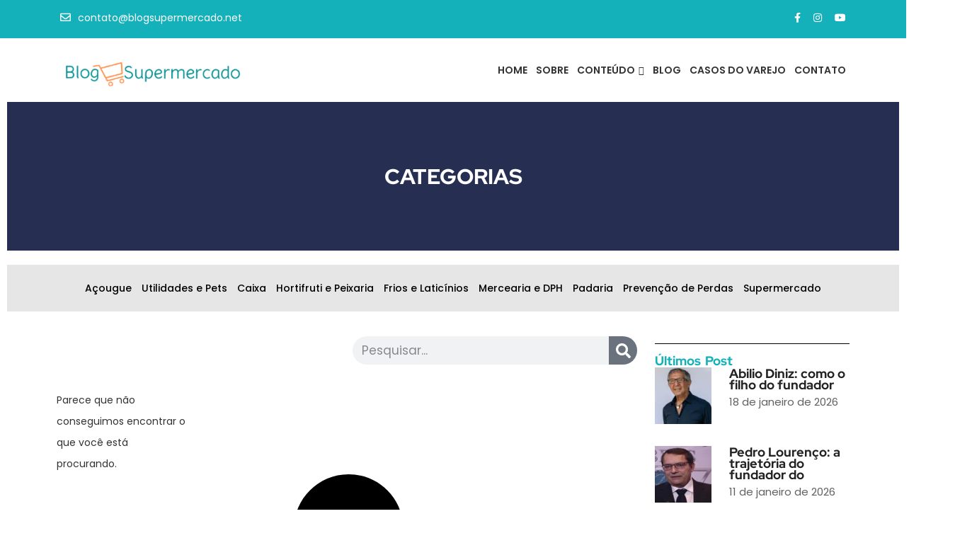

--- FILE ---
content_type: text/html; charset=UTF-8
request_url: https://blogsupermercado.net/tag/equipamentos-para-montar-um-mercadinho/
body_size: 28359
content:
<!DOCTYPE html><html lang="pt-BR"><head><script data-no-optimize="1">var litespeed_docref=sessionStorage.getItem("litespeed_docref");litespeed_docref&&(Object.defineProperty(document,"referrer",{get:function(){return litespeed_docref}}),sessionStorage.removeItem("litespeed_docref"));</script> <meta charset="UTF-8"><meta name="viewport" content="width=device-width, initial-scale=1"><link rel="profile" href="http://gmpg.org/xfn/11"><link rel="pingback" href="https://blogsupermercado.net/xmlrpc.php"><meta name='robots' content='index, follow, max-image-preview:large, max-snippet:-1, max-video-preview:-1' /><title>Arquivos Equipamentos Para Montar Um Mercadinho - Blog supermercado</title><link rel="canonical" href="https://blogsupermercado.net/tag/equipamentos-para-montar-um-mercadinho/" /><meta property="og:locale" content="pt_BR" /><meta property="og:type" content="article" /><meta property="og:title" content="Arquivos Equipamentos Para Montar Um Mercadinho - Blog supermercado" /><meta property="og:url" content="https://blogsupermercado.net/tag/equipamentos-para-montar-um-mercadinho/" /><meta property="og:site_name" content="Blog supermercado" /><meta name="twitter:card" content="summary_large_image" /> <script type="application/ld+json" class="yoast-schema-graph">{"@context":"https://schema.org","@graph":[{"@type":"CollectionPage","@id":"https://blogsupermercado.net/tag/equipamentos-para-montar-um-mercadinho/","url":"https://blogsupermercado.net/tag/equipamentos-para-montar-um-mercadinho/","name":"Arquivos Equipamentos Para Montar Um Mercadinho - Blog supermercado","isPartOf":{"@id":"https://blogsupermercado.net/#website"},"breadcrumb":{"@id":"https://blogsupermercado.net/tag/equipamentos-para-montar-um-mercadinho/#breadcrumb"},"inLanguage":"pt-BR"},{"@type":"BreadcrumbList","@id":"https://blogsupermercado.net/tag/equipamentos-para-montar-um-mercadinho/#breadcrumb","itemListElement":[{"@type":"ListItem","position":1,"name":"Início","item":"https://blogsupermercado.net/"},{"@type":"ListItem","position":2,"name":"Equipamentos Para Montar Um Mercadinho"}]},{"@type":"WebSite","@id":"https://blogsupermercado.net/#website","url":"https://blogsupermercado.net/","name":"Blog supermercado","description":"Tudo que precisa saber sobre supermercado","publisher":{"@id":"https://blogsupermercado.net/#organization"},"potentialAction":[{"@type":"SearchAction","target":{"@type":"EntryPoint","urlTemplate":"https://blogsupermercado.net/?s={search_term_string}"},"query-input":{"@type":"PropertyValueSpecification","valueRequired":true,"valueName":"search_term_string"}}],"inLanguage":"pt-BR"},{"@type":"Organization","@id":"https://blogsupermercado.net/#organization","name":"Blog supermercado","url":"https://blogsupermercado.net/","logo":{"@type":"ImageObject","inLanguage":"pt-BR","@id":"https://blogsupermercado.net/#/schema/logo/image/","url":"https://blogsupermercado.net/wp-content/uploads/2024/06/blogsupermercado.png","contentUrl":"https://blogsupermercado.net/wp-content/uploads/2024/06/blogsupermercado.png","width":320,"height":60,"caption":"Blog supermercado"},"image":{"@id":"https://blogsupermercado.net/#/schema/logo/image/"},"sameAs":["https://www.facebook.com/Varejonetx"]}]}</script> <link rel='dns-prefetch' href='//fonts.googleapis.com' /><link rel="alternate" type="application/rss+xml" title="Feed para Blog supermercado &raquo;" href="https://blogsupermercado.net/feed/" /><link rel="alternate" type="application/rss+xml" title="Feed de comentários para Blog supermercado &raquo;" href="https://blogsupermercado.net/comments/feed/" /><link rel="alternate" type="application/rss+xml" title="Feed de tag para Blog supermercado &raquo; Equipamentos Para Montar Um Mercadinho" href="https://blogsupermercado.net/tag/equipamentos-para-montar-um-mercadinho/feed/" />
<script id="blogs-ready" src="[data-uri]" defer></script> <style id='wp-img-auto-sizes-contain-inline-css' type='text/css'>img:is([sizes=auto i],[sizes^="auto," i]){contain-intrinsic-size:3000px 1500px}
/*# sourceURL=wp-img-auto-sizes-contain-inline-css */</style><link rel='stylesheet' id='wp-block-library-css' href='https://blogsupermercado.net/wp-includes/css/dist/block-library/style.min.css' type='text/css' media='all' /><style id='classic-theme-styles-inline-css' type='text/css'>/*! This file is auto-generated */
.wp-block-button__link{color:#fff;background-color:#32373c;border-radius:9999px;box-shadow:none;text-decoration:none;padding:calc(.667em + 2px) calc(1.333em + 2px);font-size:1.125em}.wp-block-file__button{background:#32373c;color:#fff;text-decoration:none}
/*# sourceURL=/wp-includes/css/classic-themes.min.css */</style><style id='global-styles-inline-css' type='text/css'>:root{--wp--preset--aspect-ratio--square: 1;--wp--preset--aspect-ratio--4-3: 4/3;--wp--preset--aspect-ratio--3-4: 3/4;--wp--preset--aspect-ratio--3-2: 3/2;--wp--preset--aspect-ratio--2-3: 2/3;--wp--preset--aspect-ratio--16-9: 16/9;--wp--preset--aspect-ratio--9-16: 9/16;--wp--preset--color--black: #000000;--wp--preset--color--cyan-bluish-gray: #abb8c3;--wp--preset--color--white: #ffffff;--wp--preset--color--pale-pink: #f78da7;--wp--preset--color--vivid-red: #cf2e2e;--wp--preset--color--luminous-vivid-orange: #ff6900;--wp--preset--color--luminous-vivid-amber: #fcb900;--wp--preset--color--light-green-cyan: #7bdcb5;--wp--preset--color--vivid-green-cyan: #00d084;--wp--preset--color--pale-cyan-blue: #8ed1fc;--wp--preset--color--vivid-cyan-blue: #0693e3;--wp--preset--color--vivid-purple: #9b51e0;--wp--preset--gradient--vivid-cyan-blue-to-vivid-purple: linear-gradient(135deg,rgb(6,147,227) 0%,rgb(155,81,224) 100%);--wp--preset--gradient--light-green-cyan-to-vivid-green-cyan: linear-gradient(135deg,rgb(122,220,180) 0%,rgb(0,208,130) 100%);--wp--preset--gradient--luminous-vivid-amber-to-luminous-vivid-orange: linear-gradient(135deg,rgb(252,185,0) 0%,rgb(255,105,0) 100%);--wp--preset--gradient--luminous-vivid-orange-to-vivid-red: linear-gradient(135deg,rgb(255,105,0) 0%,rgb(207,46,46) 100%);--wp--preset--gradient--very-light-gray-to-cyan-bluish-gray: linear-gradient(135deg,rgb(238,238,238) 0%,rgb(169,184,195) 100%);--wp--preset--gradient--cool-to-warm-spectrum: linear-gradient(135deg,rgb(74,234,220) 0%,rgb(151,120,209) 20%,rgb(207,42,186) 40%,rgb(238,44,130) 60%,rgb(251,105,98) 80%,rgb(254,248,76) 100%);--wp--preset--gradient--blush-light-purple: linear-gradient(135deg,rgb(255,206,236) 0%,rgb(152,150,240) 100%);--wp--preset--gradient--blush-bordeaux: linear-gradient(135deg,rgb(254,205,165) 0%,rgb(254,45,45) 50%,rgb(107,0,62) 100%);--wp--preset--gradient--luminous-dusk: linear-gradient(135deg,rgb(255,203,112) 0%,rgb(199,81,192) 50%,rgb(65,88,208) 100%);--wp--preset--gradient--pale-ocean: linear-gradient(135deg,rgb(255,245,203) 0%,rgb(182,227,212) 50%,rgb(51,167,181) 100%);--wp--preset--gradient--electric-grass: linear-gradient(135deg,rgb(202,248,128) 0%,rgb(113,206,126) 100%);--wp--preset--gradient--midnight: linear-gradient(135deg,rgb(2,3,129) 0%,rgb(40,116,252) 100%);--wp--preset--font-size--small: 13px;--wp--preset--font-size--medium: 20px;--wp--preset--font-size--large: 36px;--wp--preset--font-size--x-large: 42px;--wp--preset--spacing--20: 0.44rem;--wp--preset--spacing--30: 0.67rem;--wp--preset--spacing--40: 1rem;--wp--preset--spacing--50: 1.5rem;--wp--preset--spacing--60: 2.25rem;--wp--preset--spacing--70: 3.38rem;--wp--preset--spacing--80: 5.06rem;--wp--preset--shadow--natural: 6px 6px 9px rgba(0, 0, 0, 0.2);--wp--preset--shadow--deep: 12px 12px 50px rgba(0, 0, 0, 0.4);--wp--preset--shadow--sharp: 6px 6px 0px rgba(0, 0, 0, 0.2);--wp--preset--shadow--outlined: 6px 6px 0px -3px rgb(255, 255, 255), 6px 6px rgb(0, 0, 0);--wp--preset--shadow--crisp: 6px 6px 0px rgb(0, 0, 0);}:where(.is-layout-flex){gap: 0.5em;}:where(.is-layout-grid){gap: 0.5em;}body .is-layout-flex{display: flex;}.is-layout-flex{flex-wrap: wrap;align-items: center;}.is-layout-flex > :is(*, div){margin: 0;}body .is-layout-grid{display: grid;}.is-layout-grid > :is(*, div){margin: 0;}:where(.wp-block-columns.is-layout-flex){gap: 2em;}:where(.wp-block-columns.is-layout-grid){gap: 2em;}:where(.wp-block-post-template.is-layout-flex){gap: 1.25em;}:where(.wp-block-post-template.is-layout-grid){gap: 1.25em;}.has-black-color{color: var(--wp--preset--color--black) !important;}.has-cyan-bluish-gray-color{color: var(--wp--preset--color--cyan-bluish-gray) !important;}.has-white-color{color: var(--wp--preset--color--white) !important;}.has-pale-pink-color{color: var(--wp--preset--color--pale-pink) !important;}.has-vivid-red-color{color: var(--wp--preset--color--vivid-red) !important;}.has-luminous-vivid-orange-color{color: var(--wp--preset--color--luminous-vivid-orange) !important;}.has-luminous-vivid-amber-color{color: var(--wp--preset--color--luminous-vivid-amber) !important;}.has-light-green-cyan-color{color: var(--wp--preset--color--light-green-cyan) !important;}.has-vivid-green-cyan-color{color: var(--wp--preset--color--vivid-green-cyan) !important;}.has-pale-cyan-blue-color{color: var(--wp--preset--color--pale-cyan-blue) !important;}.has-vivid-cyan-blue-color{color: var(--wp--preset--color--vivid-cyan-blue) !important;}.has-vivid-purple-color{color: var(--wp--preset--color--vivid-purple) !important;}.has-black-background-color{background-color: var(--wp--preset--color--black) !important;}.has-cyan-bluish-gray-background-color{background-color: var(--wp--preset--color--cyan-bluish-gray) !important;}.has-white-background-color{background-color: var(--wp--preset--color--white) !important;}.has-pale-pink-background-color{background-color: var(--wp--preset--color--pale-pink) !important;}.has-vivid-red-background-color{background-color: var(--wp--preset--color--vivid-red) !important;}.has-luminous-vivid-orange-background-color{background-color: var(--wp--preset--color--luminous-vivid-orange) !important;}.has-luminous-vivid-amber-background-color{background-color: var(--wp--preset--color--luminous-vivid-amber) !important;}.has-light-green-cyan-background-color{background-color: var(--wp--preset--color--light-green-cyan) !important;}.has-vivid-green-cyan-background-color{background-color: var(--wp--preset--color--vivid-green-cyan) !important;}.has-pale-cyan-blue-background-color{background-color: var(--wp--preset--color--pale-cyan-blue) !important;}.has-vivid-cyan-blue-background-color{background-color: var(--wp--preset--color--vivid-cyan-blue) !important;}.has-vivid-purple-background-color{background-color: var(--wp--preset--color--vivid-purple) !important;}.has-black-border-color{border-color: var(--wp--preset--color--black) !important;}.has-cyan-bluish-gray-border-color{border-color: var(--wp--preset--color--cyan-bluish-gray) !important;}.has-white-border-color{border-color: var(--wp--preset--color--white) !important;}.has-pale-pink-border-color{border-color: var(--wp--preset--color--pale-pink) !important;}.has-vivid-red-border-color{border-color: var(--wp--preset--color--vivid-red) !important;}.has-luminous-vivid-orange-border-color{border-color: var(--wp--preset--color--luminous-vivid-orange) !important;}.has-luminous-vivid-amber-border-color{border-color: var(--wp--preset--color--luminous-vivid-amber) !important;}.has-light-green-cyan-border-color{border-color: var(--wp--preset--color--light-green-cyan) !important;}.has-vivid-green-cyan-border-color{border-color: var(--wp--preset--color--vivid-green-cyan) !important;}.has-pale-cyan-blue-border-color{border-color: var(--wp--preset--color--pale-cyan-blue) !important;}.has-vivid-cyan-blue-border-color{border-color: var(--wp--preset--color--vivid-cyan-blue) !important;}.has-vivid-purple-border-color{border-color: var(--wp--preset--color--vivid-purple) !important;}.has-vivid-cyan-blue-to-vivid-purple-gradient-background{background: var(--wp--preset--gradient--vivid-cyan-blue-to-vivid-purple) !important;}.has-light-green-cyan-to-vivid-green-cyan-gradient-background{background: var(--wp--preset--gradient--light-green-cyan-to-vivid-green-cyan) !important;}.has-luminous-vivid-amber-to-luminous-vivid-orange-gradient-background{background: var(--wp--preset--gradient--luminous-vivid-amber-to-luminous-vivid-orange) !important;}.has-luminous-vivid-orange-to-vivid-red-gradient-background{background: var(--wp--preset--gradient--luminous-vivid-orange-to-vivid-red) !important;}.has-very-light-gray-to-cyan-bluish-gray-gradient-background{background: var(--wp--preset--gradient--very-light-gray-to-cyan-bluish-gray) !important;}.has-cool-to-warm-spectrum-gradient-background{background: var(--wp--preset--gradient--cool-to-warm-spectrum) !important;}.has-blush-light-purple-gradient-background{background: var(--wp--preset--gradient--blush-light-purple) !important;}.has-blush-bordeaux-gradient-background{background: var(--wp--preset--gradient--blush-bordeaux) !important;}.has-luminous-dusk-gradient-background{background: var(--wp--preset--gradient--luminous-dusk) !important;}.has-pale-ocean-gradient-background{background: var(--wp--preset--gradient--pale-ocean) !important;}.has-electric-grass-gradient-background{background: var(--wp--preset--gradient--electric-grass) !important;}.has-midnight-gradient-background{background: var(--wp--preset--gradient--midnight) !important;}.has-small-font-size{font-size: var(--wp--preset--font-size--small) !important;}.has-medium-font-size{font-size: var(--wp--preset--font-size--medium) !important;}.has-large-font-size{font-size: var(--wp--preset--font-size--large) !important;}.has-x-large-font-size{font-size: var(--wp--preset--font-size--x-large) !important;}
:where(.wp-block-post-template.is-layout-flex){gap: 1.25em;}:where(.wp-block-post-template.is-layout-grid){gap: 1.25em;}
:where(.wp-block-term-template.is-layout-flex){gap: 1.25em;}:where(.wp-block-term-template.is-layout-grid){gap: 1.25em;}
:where(.wp-block-columns.is-layout-flex){gap: 2em;}:where(.wp-block-columns.is-layout-grid){gap: 2em;}
:root :where(.wp-block-pullquote){font-size: 1.5em;line-height: 1.6;}
/*# sourceURL=global-styles-inline-css */</style><link rel='stylesheet' id='contact-form-7-css' href='https://blogsupermercado.net/wp-content/plugins/contact-form-7/includes/css/styles.css' type='text/css' media='all' /><link rel='stylesheet' id='mc4wp-form-themes-css' href='https://blogsupermercado.net/wp-content/plugins/mailchimp-for-wp/assets/css/form-themes.css' type='text/css' media='all' /><link rel='stylesheet' id='cmplz-general-css' href='https://blogsupermercado.net/wp-content/plugins/complianz-gdpr/assets/css/cookieblocker.min.css' type='text/css' media='all' /><link rel='stylesheet' id='crp-style-thumbs-grid-css' href='https://blogsupermercado.net/wp-content/plugins/contextual-related-posts/css/thumbs-grid.min.css' type='text/css' media='all' /><style id='crp-style-thumbs-grid-inline-css' type='text/css'>.crp_related.crp-thumbs-grid ul li a.crp_link {
				grid-template-rows: 100px auto;
			}
			.crp_related.crp-thumbs-grid ul {
				grid-template-columns: repeat(auto-fill, minmax(150px, 1fr));
			}
			
/*# sourceURL=crp-style-thumbs-grid-inline-css */</style><link rel='stylesheet' id='bootstrap-css' href='https://blogsupermercado.net/wp-content/themes/perfect/assets/css/bootstrap.min.css' type='text/css' media='all' /><link rel='stylesheet' id='perfect-fonts-css' href='https://fonts.googleapis.com/css?family=Montserrat%3A300%2C400%2C500%2C600%2C700%2C800%2C900%7CPoppins%3A300%2C400%2C500%2C600%2C700%2C800%2C900&#038;subset=latin%2Clatin-ext&#038;ver=6.9&#038;display=swap' type='text/css' media='all' /><link rel='stylesheet' id='venobox-css' href='https://blogsupermercado.net/wp-content/themes/perfect/venobox/venobox.css' type='text/css' media='all' /><link rel='stylesheet' id='nivo-css' href='https://blogsupermercado.net/wp-content/themes/perfect/assets/css/nivo-slider.css' type='text/css' media='all' /><link rel='stylesheet' id='animate-css' href='https://blogsupermercado.net/wp-content/themes/perfect/assets/css/animate.css' type='text/css' media='all' /><link rel='stylesheet' id='slick-css' href='https://blogsupermercado.net/wp-content/themes/perfect/assets/css/slick.css' type='text/css' media='all' /><link rel='stylesheet' id='owl-carousel-css' href='https://blogsupermercado.net/wp-content/themes/perfect/assets/css/owl.carousel.css' type='text/css' media='all' /><link rel='stylesheet' id='owl-transitions-css' href='https://blogsupermercado.net/wp-content/themes/perfect/assets/css/owl.transitions.css' type='text/css' media='all' /><link rel='stylesheet' id='fontawesome-css' href='https://blogsupermercado.net/wp-content/themes/perfect/assets/css/font-awesome.min.css' type='text/css' media='all' /><link rel='stylesheet' id='meanmenu-css' href='https://blogsupermercado.net/wp-content/themes/perfect/assets/css/meanmenu.min.css' type='text/css' media='all' /><link rel='stylesheet' id='perfect-theme-default-css' href='https://blogsupermercado.net/wp-content/themes/perfect/assets/css/theme-default.css' type='text/css' media='all' /><link rel='stylesheet' id='perfect-widget-css' href='https://blogsupermercado.net/wp-content/themes/perfect/assets/css/widget.css' type='text/css' media='all' /><link rel='stylesheet' id='perfect-unittest-css' href='https://blogsupermercado.net/wp-content/themes/perfect/assets/css/unittest.css' type='text/css' media='all' /><link rel='stylesheet' id='perfect-style-css' href='https://blogsupermercado.net/wp-content/themes/perfect/style.css' type='text/css' media='all' /><link rel='stylesheet' id='perfect-responsive-css' href='https://blogsupermercado.net/wp-content/themes/perfect/assets/css/responsive.css' type='text/css' media='all' /><link rel='stylesheet' id='elementor-frontend-css' href='https://blogsupermercado.net/wp-content/plugins/elementor/assets/css/frontend.min.css' type='text/css' media='all' /><link rel='stylesheet' id='widget-heading-css' href='https://blogsupermercado.net/wp-content/plugins/elementor/assets/css/widget-heading.min.css' type='text/css' media='all' /><link rel='stylesheet' id='widget-nav-menu-css' href='https://blogsupermercado.net/wp-content/plugins/elementor-pro/assets/css/widget-nav-menu.min.css' type='text/css' media='all' /><link rel='stylesheet' id='widget-search-form-css' href='https://blogsupermercado.net/wp-content/plugins/elementor-pro/assets/css/widget-search-form.min.css' type='text/css' media='all' /><link rel='stylesheet' id='widget-posts-css' href='https://blogsupermercado.net/wp-content/plugins/elementor-pro/assets/css/widget-posts.min.css' type='text/css' media='all' /><link rel='stylesheet' id='widget-divider-css' href='https://blogsupermercado.net/wp-content/plugins/elementor/assets/css/widget-divider.min.css' type='text/css' media='all' /><link rel='stylesheet' id='swiper-css' href='https://blogsupermercado.net/wp-content/plugins/elementor/assets/lib/swiper/v8/css/swiper.min.css' type='text/css' media='all' /><link rel='stylesheet' id='e-swiper-css' href='https://blogsupermercado.net/wp-content/plugins/elementor/assets/css/conditionals/e-swiper.min.css' type='text/css' media='all' /><link rel='stylesheet' id='widget-image-css' href='https://blogsupermercado.net/wp-content/plugins/elementor/assets/css/widget-image.min.css' type='text/css' media='all' /><link rel='stylesheet' id='elementor-post-442-css' href='https://blogsupermercado.net/wp-content/uploads/elementor/css/post-442.css' type='text/css' media='all' /><link rel='stylesheet' id='style1-css' href='https://blogsupermercado.net/wp-content/plugins/perfect-elementor-extension/assets/css/widgets-style.css' type='text/css' media='all' /><link rel='stylesheet' id='flaticon-css' href='https://blogsupermercado.net/wp-content/plugins/perfect-elementor-extension/assets/css/flaticon.css' type='text/css' media='all' /><link rel='stylesheet' id='font-awesome-5-all-css' href='https://blogsupermercado.net/wp-content/plugins/elementor/assets/lib/font-awesome/css/all.min.css' type='text/css' media='all' /><link rel='stylesheet' id='font-awesome-4-shim-css' href='https://blogsupermercado.net/wp-content/plugins/elementor/assets/lib/font-awesome/css/v4-shims.min.css' type='text/css' media='all' /><link rel='stylesheet' id='elementor-post-3460-css' href='https://blogsupermercado.net/wp-content/uploads/elementor/css/post-3460.css' type='text/css' media='all' /><link rel='stylesheet' id='eael-general-css' href='https://blogsupermercado.net/wp-content/plugins/essential-addons-for-elementor-lite/assets/front-end/css/view/general.min.css' type='text/css' media='all' /><link rel='stylesheet' id='perfect-breadcrumb-css' href='https://blogsupermercado.net/wp-content/themes/perfect/assets/css/em-breadcrumb.css' type='text/css' media='all' /><style id='perfect-breadcrumb-inline-css' type='text/css'>.logo img {
						;
						;
					}
					.logo a{
						margin-top:0px
					}
					.mean-container .mean-bar::before{
						content:"MENU"						
					}											
               
/*# sourceURL=perfect-breadcrumb-inline-css */</style><link rel='stylesheet' id='elementor-gf-local-poppins-css' href='https://blogsupermercado.net/wp-content/uploads/elementor/google-fonts/css/poppins.css' type='text/css' media='all' /><link rel='stylesheet' id='elementor-gf-local-montserrat-css' href='https://blogsupermercado.net/wp-content/uploads/elementor/google-fonts/css/montserrat.css' type='text/css' media='all' /> <script type="text/javascript" src="https://blogsupermercado.net/wp-includes/js/jquery/jquery.min.js" id="jquery-core-js"></script> <script data-optimized="1" type="text/javascript" src="https://blogsupermercado.net/wp-content/litespeed/js/a543c41fd7da8e9e057da1e46436427a.js?ver=6427a" id="jquery-migrate-js" defer data-deferred="1"></script> <script data-optimized="1" type="text/javascript" src="https://blogsupermercado.net/wp-content/litespeed/js/92edd1dde24e4b7a4113e2c25aed40a1.js?ver=d40a1" id="font-awesome-4-shim-js" defer data-deferred="1"></script> <link rel="https://api.w.org/" href="https://blogsupermercado.net/wp-json/" /><link rel="alternate" title="JSON" type="application/json" href="https://blogsupermercado.net/wp-json/wp/v2/tags/6" /><link rel="EditURI" type="application/rsd+xml" title="RSD" href="https://blogsupermercado.net/xmlrpc.php?rsd" /><meta name="generator" content="WordPress 6.9" /> <script async src="https://pagead2.googlesyndication.com/pagead/js/adsbygoogle.js?client=ca-pub-8792044307003837"
     crossorigin="anonymous"></script><meta name="generator" content="Redux 4.5.10" /><style>.cmplz-hidden {
					display: none !important;
				}</style><meta name="generator" content="Elementor 3.34.1; features: e_font_icon_svg, additional_custom_breakpoints; settings: css_print_method-external, google_font-enabled, font_display-swap"><style>.e-con.e-parent:nth-of-type(n+4):not(.e-lazyloaded):not(.e-no-lazyload),
				.e-con.e-parent:nth-of-type(n+4):not(.e-lazyloaded):not(.e-no-lazyload) * {
					background-image: none !important;
				}
				@media screen and (max-height: 1024px) {
					.e-con.e-parent:nth-of-type(n+3):not(.e-lazyloaded):not(.e-no-lazyload),
					.e-con.e-parent:nth-of-type(n+3):not(.e-lazyloaded):not(.e-no-lazyload) * {
						background-image: none !important;
					}
				}
				@media screen and (max-height: 640px) {
					.e-con.e-parent:nth-of-type(n+2):not(.e-lazyloaded):not(.e-no-lazyload),
					.e-con.e-parent:nth-of-type(n+2):not(.e-lazyloaded):not(.e-no-lazyload) * {
						background-image: none !important;
					}
				}</style> <script src="[data-uri]" defer></script> <link rel="icon" href="https://blogsupermercado.net/wp-content/uploads/2019/06/cropped-icone-blogsupermercado.net_-1-32x32.jpg" sizes="32x32" /><link rel="icon" href="https://blogsupermercado.net/wp-content/uploads/2019/06/cropped-icone-blogsupermercado.net_-1-192x192.jpg" sizes="192x192" /><link rel="apple-touch-icon" href="https://blogsupermercado.net/wp-content/uploads/2019/06/cropped-icone-blogsupermercado.net_-1-180x180.jpg" /><meta name="msapplication-TileImage" content="https://blogsupermercado.net/wp-content/uploads/2019/06/cropped-icone-blogsupermercado.net_-1-270x270.jpg" /><style type="text/css" id="wp-custom-css">.circle-progress h2 {
    color: #14b1bb;
}
html, body{
    overflow-x: hidden !important; 
}
/* Desktop e telas maiores */
.perfect-blog-area {
    padding-top: 30px !important;
}

/* Mobile */
@media (max-width: 768px) {
    .perfect-blog-area {
        padding-top: 20px !important;
    }
}
/* PÁGINAS COM ELEMENTOR (pilares, institucionais) */
.elementor .elementor-widget-text-editor ul,
.elementor .elementor-widget-text-editor ol {
  list-style-position: inside !important;
  padding-left: 1.2em !important;
}

/* POSTS (GUTENBERG + template Elementor) */
.entry-content ul,
.entry-content ol {
  list-style-position: inside;
  padding-left: 1.2em;
}</style><style id="perfect_opt-dynamic-css" title="dynamic-css" class="redux-options-output">.perfect_nav_area.prefix,
					.hbg2
					{background-color:rgba(0,0,0,0.95);}.breadcumb-area,.breadcumb-blog-area{background-color:#0d2999;background-repeat:no-repeat;background-attachment:scroll;background-position:center center;background-image:url('https://blogsupermercado.net/wp-content/webp-express/webp-images/uploads/2024/07/banner1-blogsupermercado.jpg.webp');background-size:cover;}.brpt h2,.breadcumb-inner h2{color:#ffffff;}.breadcumb-inner li:nth-last-child(-n+1){color:#ffffff;}.breadcumb-area{padding-top:50px;}
					.single-video::before
					{background-color:rgba(0,0,0,0.3);}.footer-middle{padding-top:30px;}</style></head><body data-cmplz=1 class="archive tag tag-equipamentos-para-montar-um-mercadinho tag-6 wp-theme-perfect group-blog hfeed elementor-page-3460 elementor-default elementor-template-full-width elementor-kit-442 aa-prefix-blogs-"><div class="wrapper"><div class="em40_header_area_main"><div class="perfect-header-top"><div class="container"><div class="row"><div class="col-xs-12 col-md-8 col-sm-9"><div class="top-address"><p>
<a href="mailto:contato@blogsupermercado.net"><i class="fa fa-envelope-o"></i>contato@blogsupermercado.net</a></p></div></div><div class="col-xs-12 col-md-4 col-sm-3"><div class="top-right-menu"><ul class="social-icons text-right"><li><a class="facebook social-icon" href="#" title="Facebook"><i class="fa fa-facebook"></i></a></li><li><a class="instagram social-icon" href="#" title="Instagram"><i class="fa fa-instagram"></i></a></li><li><a class="youtube social-icon" href="#" title="Youtube"><i class="fa fa-youtube"></i></a></li></ul></div></div></div></div></div><div class="mobile_logo_area d-sm-block d-md-block d-lg-none"><div class="container"><div class="row"><div class="col-sm-12"><div class="mobile_menu_logo text-center">
<a href="https://blogsupermercado.net/" title="Blog supermercado">
<img src="https://blogsupermercado.net/wp-content/webp-express/webp-images/uploads/2024/06/blogsupermercado.png.webp" alt="Blog supermercado" />
</a></div></div></div></div></div><div class="perfect-main-menu one_page d-md-none d-lg-block d-sm-none d-none"><div class="perfect_nav_area scroll_fixed"><div class="container"><div class="row logo-left align-items-center"><div class="col-md-3 col-sm-3 col-xs-4"><div class="logo">
<a class="main_sticky_main_l standard-logo" href="https://blogsupermercado.net/" title="Blog supermercado">
<img src="https://blogsupermercado.net/wp-content/webp-express/webp-images/uploads/2024/06/blogsupermercado.png.webp" alt="Blog supermercado" />
</a>
<a class="main_sticky_l" href="https://blogsupermercado.net/" title="Blog supermercado">
<img src="https://blogsupermercado.net/wp-content/webp-express/webp-images/uploads/2024/06/blogsupermercado-preto.png.webp" alt="Blog supermercado" />
</a></div></div><div class="col-md-9 col-sm-9 col-xs-8"><nav class="perfect_menu"><ul id="menu-main-menu" class="sub-menu"><li id="menu-item-2038" class="menu-item menu-item-type-post_type menu-item-object-page menu-item-home menu-item-2038"><a href="https://blogsupermercado.net/">Home</a></li><li id="menu-item-2028" class="menu-item menu-item-type-post_type menu-item-object-page menu-item-2028"><a href="https://blogsupermercado.net/sobre-blog-supermercado/">Sobre</a></li><li id="menu-item-2042" class="menu-item menu-item-type-post_type menu-item-object-page menu-item-has-children menu-item-2042"><a href="https://blogsupermercado.net/conteudo/">Conteúdo</a><ul class="sub-menu"><li id="menu-item-7626" class="menu-item menu-item-type-post_type menu-item-object-page menu-item-7626"><a href="https://blogsupermercado.net/erros-que-custam-dinheiro-no-supermercado-onde-o-lucro-escorre-sem-perceber/">Erros que custam dinheiro</a></li><li id="menu-item-7645" class="menu-item menu-item-type-post_type menu-item-object-page menu-item-has-children menu-item-7645"><a href="https://blogsupermercado.net/gestao-de-supermercados-como-administrar-com-eficiencia-controle-e-lucratividade/">Gestão de supermercado</a><ul class="sub-menu"><li id="menu-item-7817" class="menu-item menu-item-type-post_type menu-item-object-page menu-item-7817"><a href="https://blogsupermercado.net/gestao-de-pessoas-no-supermercado/">Pessoas</a></li></ul></li><li id="menu-item-7353" class="menu-item menu-item-type-post_type menu-item-object-page menu-item-has-children menu-item-7353"><a href="https://blogsupermercado.net/legislacao-no-varejo-guia-completo-para-supermercados-e-lojas/">Legislação no varejo</a><ul class="sub-menu"><li id="menu-item-7378" class="menu-item menu-item-type-post_type menu-item-object-page menu-item-7378"><a href="https://blogsupermercado.net/legislacao-trabalhista-no-supermercado/">Trabalhista</a></li></ul></li><li id="menu-item-7249" class="menu-item menu-item-type-post_type menu-item-object-page menu-item-has-children menu-item-7249"><a href="https://blogsupermercado.net/produtos-que-mais-vendem-no-supermercado/">Produtos que mais vendem</a><ul class="sub-menu"><li id="menu-item-7250" class="menu-item menu-item-type-post_type menu-item-object-page menu-item-7250"><a href="https://blogsupermercado.net/frios-e-laticinios-mais-vendidos/">Frios e laticínios</a></li><li id="menu-item-7284" class="menu-item menu-item-type-post_type menu-item-object-page menu-item-7284"><a href="https://blogsupermercado.net/produtos-de-mercearia-mais-vendidos/">Mercearia</a></li><li id="menu-item-7322" class="menu-item menu-item-type-post_type menu-item-object-page menu-item-7322"><a href="https://blogsupermercado.net/utilidades-domesticas-mais-vendidas-no-supermercado/">Utilidades</a></li></ul></li><li id="menu-item-7587" class="menu-item menu-item-type-post_type menu-item-object-page menu-item-7587"><a href="https://blogsupermercado.net/operacao-de-loja-no-supermercado/">Operação de Loja</a></li><li id="menu-item-7672" class="menu-item menu-item-type-post_type menu-item-object-page menu-item-has-children menu-item-7672"><a href="https://blogsupermercado.net/tendencias-e-mercado-no-supermercado-o-que-realmente-impacta-vendas-e-margem/">Tendências e mercado</a><ul class="sub-menu"><li id="menu-item-7752" class="menu-item menu-item-type-post_type menu-item-object-page menu-item-7752"><a href="https://blogsupermercado.net/tendencia-de-consumo-no-supermercado/">Consumo</a></li></ul></li></ul></li><li id="menu-item-2029" class="menu-item menu-item-type-post_type menu-item-object-page menu-item-2029"><a href="https://blogsupermercado.net/blog-supermercado-esta-e-a-pagina-blog/">Blog</a></li><li id="menu-item-7466" class="menu-item menu-item-type-post_type menu-item-object-page menu-item-7466"><a href="https://blogsupermercado.net/casos-do-varejo/">Casos do varejo</a></li><li id="menu-item-2032" class="menu-item menu-item-type-post_type menu-item-object-page menu-item-2032"><a href="https://blogsupermercado.net/contato/">Contato</a></li></ul></nav></div></div></div></div></div><div class="home-2 mbm d-sm-block d-md-block d-lg-none header_area main-menu-area"><div class="menu_area mobile-menu"><nav><ul id="menu-main-menu-1" class="main-menu clearfix"><li class="menu-item menu-item-type-post_type menu-item-object-page menu-item-home menu-item-2038"><a href="https://blogsupermercado.net/">Home</a></li><li class="menu-item menu-item-type-post_type menu-item-object-page menu-item-2028"><a href="https://blogsupermercado.net/sobre-blog-supermercado/">Sobre</a></li><li class="menu-item menu-item-type-post_type menu-item-object-page menu-item-has-children menu-item-2042"><a href="https://blogsupermercado.net/conteudo/">Conteúdo</a><ul class="sub-menu"><li class="menu-item menu-item-type-post_type menu-item-object-page menu-item-7626"><a href="https://blogsupermercado.net/erros-que-custam-dinheiro-no-supermercado-onde-o-lucro-escorre-sem-perceber/">Erros que custam dinheiro</a></li><li class="menu-item menu-item-type-post_type menu-item-object-page menu-item-has-children menu-item-7645"><a href="https://blogsupermercado.net/gestao-de-supermercados-como-administrar-com-eficiencia-controle-e-lucratividade/">Gestão de supermercado</a><ul class="sub-menu"><li class="menu-item menu-item-type-post_type menu-item-object-page menu-item-7817"><a href="https://blogsupermercado.net/gestao-de-pessoas-no-supermercado/">Pessoas</a></li></ul></li><li class="menu-item menu-item-type-post_type menu-item-object-page menu-item-has-children menu-item-7353"><a href="https://blogsupermercado.net/legislacao-no-varejo-guia-completo-para-supermercados-e-lojas/">Legislação no varejo</a><ul class="sub-menu"><li class="menu-item menu-item-type-post_type menu-item-object-page menu-item-7378"><a href="https://blogsupermercado.net/legislacao-trabalhista-no-supermercado/">Trabalhista</a></li></ul></li><li class="menu-item menu-item-type-post_type menu-item-object-page menu-item-has-children menu-item-7249"><a href="https://blogsupermercado.net/produtos-que-mais-vendem-no-supermercado/">Produtos que mais vendem</a><ul class="sub-menu"><li class="menu-item menu-item-type-post_type menu-item-object-page menu-item-7250"><a href="https://blogsupermercado.net/frios-e-laticinios-mais-vendidos/">Frios e laticínios</a></li><li class="menu-item menu-item-type-post_type menu-item-object-page menu-item-7284"><a href="https://blogsupermercado.net/produtos-de-mercearia-mais-vendidos/">Mercearia</a></li><li class="menu-item menu-item-type-post_type menu-item-object-page menu-item-7322"><a href="https://blogsupermercado.net/utilidades-domesticas-mais-vendidas-no-supermercado/">Utilidades</a></li></ul></li><li class="menu-item menu-item-type-post_type menu-item-object-page menu-item-7587"><a href="https://blogsupermercado.net/operacao-de-loja-no-supermercado/">Operação de Loja</a></li><li class="menu-item menu-item-type-post_type menu-item-object-page menu-item-has-children menu-item-7672"><a href="https://blogsupermercado.net/tendencias-e-mercado-no-supermercado-o-que-realmente-impacta-vendas-e-margem/">Tendências e mercado</a><ul class="sub-menu"><li class="menu-item menu-item-type-post_type menu-item-object-page menu-item-7752"><a href="https://blogsupermercado.net/tendencia-de-consumo-no-supermercado/">Consumo</a></li></ul></li></ul></li><li class="menu-item menu-item-type-post_type menu-item-object-page menu-item-2029"><a href="https://blogsupermercado.net/blog-supermercado-esta-e-a-pagina-blog/">Blog</a></li><li class="menu-item menu-item-type-post_type menu-item-object-page menu-item-7466"><a href="https://blogsupermercado.net/casos-do-varejo/">Casos do varejo</a></li><li class="menu-item menu-item-type-post_type menu-item-object-page menu-item-2032"><a href="https://blogsupermercado.net/contato/">Contato</a></li></ul></nav></div></div></div><div data-elementor-type="archive" data-elementor-id="3460" class="elementor elementor-3460 elementor-location-archive" data-elementor-post-type="elementor_library"><div class="elementor-element elementor-element-4f4e676 e-con-full e-flex e-con e-parent" data-id="4f4e676" data-element_type="container"><div class="elementor-element elementor-element-bef0c25 e-con-full e-flex e-con e-child" data-id="bef0c25" data-element_type="container" data-settings="{&quot;background_background&quot;:&quot;classic&quot;}"><div class="elementor-element elementor-element-f77b7b2 elementor-widget__width-inherit elementor-widget elementor-widget-heading" data-id="f77b7b2" data-element_type="widget" data-widget_type="heading.default"><div class="elementor-widget-container"><h2 class="elementor-heading-title elementor-size-default">CATEGORIAS</h2></div></div></div></div><div class="elementor-element elementor-element-0727312 e-con-full e-flex e-con e-parent" data-id="0727312" data-element_type="container"><div class="elementor-element elementor-element-9a76301 e-con-full e-flex e-con e-child" data-id="9a76301" data-element_type="container" data-settings="{&quot;background_background&quot;:&quot;classic&quot;}"><div class="elementor-element elementor-element-a388e15 elementor-nav-menu__align-start elementor-widget-mobile__width-inherit elementor-nav-menu--dropdown-tablet elementor-nav-menu__text-align-aside elementor-nav-menu--toggle elementor-nav-menu--burger elementor-widget elementor-widget-nav-menu" data-id="a388e15" data-element_type="widget" data-settings="{&quot;layout&quot;:&quot;horizontal&quot;,  &quot;submenu_icon&quot;:{&quot;value&quot;:&quot;&lt;svg aria-hidden=\&quot;true\&quot; class=\&quot;e-font-icon-svg e-fas-caret-down\&quot; viewBox=\&quot;0 0 320 512\&quot; xmlns=\&quot;http:\/\/www.w3.org\/2000\/svg\&quot;&gt;&lt;path d=\&quot;M31.3 192h257.3c17.8 0 26.7 21.5 14.1 34.1L174.1 354.8c-7.8 7.8-20.5 7.8-28.3 0L17.2 226.1C4.6 213.5 13.5 192 31.3 192z\&quot;&gt;&lt;\/path&gt;&lt;\/svg&gt;&quot;,  &quot;library&quot;:&quot;fa-solid&quot;},  &quot;toggle&quot;:&quot;burger&quot;}" data-widget_type="nav-menu.default"><div class="elementor-widget-container"><nav aria-label="Menu" class="elementor-nav-menu--main elementor-nav-menu__container elementor-nav-menu--layout-horizontal e--pointer-background e--animation-grow"><ul id="menu-1-a388e15" class="elementor-nav-menu"><li class="menu-item menu-item-type-taxonomy menu-item-object-category menu-item-2930"><a href="https://blogsupermercado.net/category/acougue/" class="elementor-item">Açougue</a></li><li class="menu-item menu-item-type-taxonomy menu-item-object-category menu-item-2932"><a href="https://blogsupermercado.net/category/utilidades-e-pets/" class="elementor-item">Utilidades e Pets</a></li><li class="menu-item menu-item-type-taxonomy menu-item-object-category menu-item-2933"><a href="https://blogsupermercado.net/category/caixa/" class="elementor-item">Caixa</a></li><li class="menu-item menu-item-type-taxonomy menu-item-object-category menu-item-2934"><a href="https://blogsupermercado.net/category/hortifruti-e-peixaria/" class="elementor-item">Hortifruti e Peixaria</a></li><li class="menu-item menu-item-type-taxonomy menu-item-object-category menu-item-2935"><a href="https://blogsupermercado.net/category/frios-e-laticinios/" class="elementor-item">Frios e Laticínios</a></li><li class="menu-item menu-item-type-taxonomy menu-item-object-category menu-item-2937"><a href="https://blogsupermercado.net/category/mercearia-e-dph/" class="elementor-item">Mercearia e DPH</a></li><li class="menu-item menu-item-type-taxonomy menu-item-object-category menu-item-2938"><a href="https://blogsupermercado.net/category/padaria/" class="elementor-item">Padaria</a></li><li class="menu-item menu-item-type-taxonomy menu-item-object-category menu-item-2940"><a href="https://blogsupermercado.net/category/prevencao-de-perdas/" class="elementor-item">Prevenção de Perdas</a></li><li class="menu-item menu-item-type-taxonomy menu-item-object-category menu-item-3889"><a href="https://blogsupermercado.net/category/supermercado/" class="elementor-item">Supermercado</a></li></ul></nav><div class="elementor-menu-toggle" role="button" tabindex="0" aria-label="Alternar menu" aria-expanded="false">
<svg aria-hidden="true" role="presentation" class="elementor-menu-toggle__icon--open e-font-icon-svg e-eicon-menu-bar" viewBox="0 0 1000 1000" xmlns="http://www.w3.org/2000/svg"><path d="M104 333H896C929 333 958 304 958 271S929 208 896 208H104C71 208 42 237 42 271S71 333 104 333ZM104 583H896C929 583 958 554 958 521S929 458 896 458H104C71 458 42 487 42 521S71 583 104 583ZM104 833H896C929 833 958 804 958 771S929 708 896 708H104C71 708 42 737 42 771S71 833 104 833Z"></path></svg><svg aria-hidden="true" role="presentation" class="elementor-menu-toggle__icon--close e-font-icon-svg e-eicon-close" viewBox="0 0 1000 1000" xmlns="http://www.w3.org/2000/svg"><path d="M742 167L500 408 258 167C246 154 233 150 217 150 196 150 179 158 167 167 154 179 150 196 150 212 150 229 154 242 171 254L408 500 167 742C138 771 138 800 167 829 196 858 225 858 254 829L496 587 738 829C750 842 767 846 783 846 800 846 817 842 829 829 842 817 846 804 846 783 846 767 842 750 829 737L588 500 833 258C863 229 863 200 833 171 804 137 775 137 742 167Z"></path></svg></div><nav class="elementor-nav-menu--dropdown elementor-nav-menu__container" aria-hidden="true"><ul id="menu-2-a388e15" class="elementor-nav-menu"><li class="menu-item menu-item-type-taxonomy menu-item-object-category menu-item-2930"><a href="https://blogsupermercado.net/category/acougue/" class="elementor-item" tabindex="-1">Açougue</a></li><li class="menu-item menu-item-type-taxonomy menu-item-object-category menu-item-2932"><a href="https://blogsupermercado.net/category/utilidades-e-pets/" class="elementor-item" tabindex="-1">Utilidades e Pets</a></li><li class="menu-item menu-item-type-taxonomy menu-item-object-category menu-item-2933"><a href="https://blogsupermercado.net/category/caixa/" class="elementor-item" tabindex="-1">Caixa</a></li><li class="menu-item menu-item-type-taxonomy menu-item-object-category menu-item-2934"><a href="https://blogsupermercado.net/category/hortifruti-e-peixaria/" class="elementor-item" tabindex="-1">Hortifruti e Peixaria</a></li><li class="menu-item menu-item-type-taxonomy menu-item-object-category menu-item-2935"><a href="https://blogsupermercado.net/category/frios-e-laticinios/" class="elementor-item" tabindex="-1">Frios e Laticínios</a></li><li class="menu-item menu-item-type-taxonomy menu-item-object-category menu-item-2937"><a href="https://blogsupermercado.net/category/mercearia-e-dph/" class="elementor-item" tabindex="-1">Mercearia e DPH</a></li><li class="menu-item menu-item-type-taxonomy menu-item-object-category menu-item-2938"><a href="https://blogsupermercado.net/category/padaria/" class="elementor-item" tabindex="-1">Padaria</a></li><li class="menu-item menu-item-type-taxonomy menu-item-object-category menu-item-2940"><a href="https://blogsupermercado.net/category/prevencao-de-perdas/" class="elementor-item" tabindex="-1">Prevenção de Perdas</a></li><li class="menu-item menu-item-type-taxonomy menu-item-object-category menu-item-3889"><a href="https://blogsupermercado.net/category/supermercado/" class="elementor-item" tabindex="-1">Supermercado</a></li></ul></nav></div></div></div></div><div class="elementor-element elementor-element-d9d588f e-flex e-con-boxed e-con e-parent" data-id="d9d588f" data-element_type="container"><div class="e-con-inner"><div class="elementor-element elementor-element-ffc40c6 e-con-full e-flex e-con e-child" data-id="ffc40c6" data-element_type="container"><div class="elementor-element elementor-element-03eef62 elementor-widget__width-initial elementor-search-form--skin-classic elementor-search-form--button-type-icon elementor-search-form--icon-search elementor-widget elementor-widget-search-form" data-id="03eef62" data-element_type="widget" data-settings="{&quot;skin&quot;:&quot;classic&quot;}" data-widget_type="search-form.default"><div class="elementor-widget-container">
<search role="search"><form class="elementor-search-form" action="https://blogsupermercado.net" method="get"><div class="elementor-search-form__container">
<label class="elementor-screen-only" for="elementor-search-form-03eef62">Pesquisar</label>
<input id="elementor-search-form-03eef62" placeholder="Pesquisar..." class="elementor-search-form__input" type="search" name="s" value="">
<button class="elementor-search-form__submit" type="submit" aria-label="Pesquisar"><div class="e-font-icon-svg-container"><svg class="fa fa-search e-font-icon-svg e-fas-search" viewBox="0 0 512 512" xmlns="http://www.w3.org/2000/svg"><path d="M505 442.7L405.3 343c-4.5-4.5-10.6-7-17-7H372c27.6-35.3 44-79.7 44-128C416 93.1 322.9 0 208 0S0 93.1 0 208s93.1 208 208 208c48.3 0 92.7-16.4 128-44v16.3c0 6.4 2.5 12.5 7 17l99.7 99.7c9.4 9.4 24.6 9.4 33.9 0l28.3-28.3c9.4-9.4 9.4-24.6.1-34zM208 336c-70.7 0-128-57.2-128-128 0-70.7 57.2-128 128-128 70.7 0 128 57.2 128 128 0 70.7-57.2 128-128 128z"></path></svg></div>													</button></div></form>
</search></div></div><div class="elementor-element elementor-element-d2d3f40 elementor-posts--align-left elementor-grid-4 elementor-grid-tablet-2 elementor-grid-mobile-1 elementor-posts--thumbnail-top elementor-widget elementor-widget-archive-posts" data-id="d2d3f40" data-element_type="widget" data-settings="{&quot;archive_classic_row_gap&quot;:{&quot;unit&quot;:&quot;px&quot;,&quot;size&quot;:33,&quot;sizes&quot;:[]},&quot;pagination_type&quot;:&quot;load_more_infinite_scroll&quot;,&quot;archive_classic_columns&quot;:&quot;4&quot;,&quot;archive_classic_columns_tablet&quot;:&quot;2&quot;,&quot;archive_classic_columns_mobile&quot;:&quot;1&quot;,&quot;archive_classic_row_gap_tablet&quot;:{&quot;unit&quot;:&quot;px&quot;,&quot;size&quot;:&quot;&quot;,&quot;sizes&quot;:[]},&quot;archive_classic_row_gap_mobile&quot;:{&quot;unit&quot;:&quot;px&quot;,&quot;size&quot;:&quot;&quot;,&quot;sizes&quot;:[]},&quot;load_more_spinner&quot;:{&quot;value&quot;:&quot;fas fa-spinner&quot;,&quot;library&quot;:&quot;fa-solid&quot;}}" data-widget_type="archive-posts.archive_classic"><div class="elementor-widget-container"><div class="elementor-posts-container elementor-posts elementor-posts--skin-classic elementor-grid" role="list"><div class="elementor-posts-nothing-found">
Parece que não conseguimos encontrar o que você está procurando.</div></div>
<span class="e-load-more-spinner">
<svg aria-hidden="true" class="e-font-icon-svg e-fas-spinner" viewBox="0 0 512 512" xmlns="http://www.w3.org/2000/svg"><path d="M304 48c0 26.51-21.49 48-48 48s-48-21.49-48-48 21.49-48 48-48 48 21.49 48 48zm-48 368c-26.51 0-48 21.49-48 48s21.49 48 48 48 48-21.49 48-48-21.49-48-48-48zm208-208c-26.51 0-48 21.49-48 48s21.49 48 48 48 48-21.49 48-48-21.49-48-48-48zM96 256c0-26.51-21.49-48-48-48S0 229.49 0 256s21.49 48 48 48 48-21.49 48-48zm12.922 99.078c-26.51 0-48 21.49-48 48s21.49 48 48 48 48-21.49 48-48c0-26.509-21.491-48-48-48zm294.156 0c-26.51 0-48 21.49-48 48s21.49 48 48 48 48-21.49 48-48c0-26.509-21.49-48-48-48zM108.922 60.922c-26.51 0-48 21.49-48 48s21.49 48 48 48 48-21.49 48-48-21.491-48-48-48z"></path></svg>			</span></div></div></div><div class="elementor-element elementor-element-d5198de e-con-full e-flex e-con e-child" data-id="d5198de" data-element_type="container"><div class="elementor-element elementor-element-64ea71f elementor-widget-divider--view-line elementor-widget elementor-widget-divider" data-id="64ea71f" data-element_type="widget" data-widget_type="divider.default"><div class="elementor-widget-container"><div class="elementor-divider">
<span class="elementor-divider-separator">
</span></div></div></div><div class="elementor-element elementor-element-b9b2f1a elementor-widget elementor-widget-heading" data-id="b9b2f1a" data-element_type="widget" data-widget_type="heading.default"><div class="elementor-widget-container"><h5 class="elementor-heading-title elementor-size-default">Últimos Post</h5></div></div><div class="elementor-element elementor-element-48e4ade elementor-widget elementor-widget-wp-widget-em_recent_post_widget" data-id="48e4ade" data-element_type="widget" data-widget_type="wp-widget-em_recent_post_widget.default"><div class="elementor-widget-container"><div class="single-widget-item"><div class="recent-post-item"><div class="recent-post-image">
<a href="https://blogsupermercado.net/abilio-diniz-como-o-filho-do-fundador-do-pao-de-acucar-influenciou-o-varejo-brasileiro/">
<img width="80" height="80" src="https://blogsupermercado.net/wp-content/webp-express/webp-images/uploads/2026/01/abilio-Diniz-80x80.png.webp" class="attachment-perfect-recent-image size-perfect-recent-image wp-post-image" alt="Abilio Diniz: como o fundador do Pão de Açúcar influenciou o varejo brasileiro e deixou legado no Carrefou" decoding="async" srcset="https://blogsupermercado.net/wp-content/webp-express/webp-images/uploads/2026/01/abilio-Diniz-80x80.png.webp 80w,  https://blogsupermercado.net/wp-content/webp-express/webp-images/uploads/2026/01/abilio-Diniz-150x150.png.webp 150w,  https://blogsupermercado.net/wp-content/webp-express/webp-images/uploads/2026/01/abilio-Diniz-450x450.png.webp 450w,  https://blogsupermercado.net/wp-content/webp-express/webp-images/uploads/2026/01/abilio-Diniz-106x106.png.webp 106w,  https://blogsupermercado.net/wp-content/webp-express/webp-images/uploads/2026/01/abilio-Diniz-560x560.png.webp 560w" sizes="(max-width: 80px) 100vw, 80px" />
</a></div><div class="recent-post-text"><h4><a href="https://blogsupermercado.net/abilio-diniz-como-o-filho-do-fundador-do-pao-de-acucar-influenciou-o-varejo-brasileiro/">
Abilio Diniz: como o filho do fundador
</a></h4>
<span class="rcomment">18 de janeiro de 2026</span></div></div><div class="recent-post-item"><div class="recent-post-image">
<a href="https://blogsupermercado.net/pedro-lourenco-a-trajetoria-do-fundador-do-supermercados-bh-ate-a-lideranca-no-varejo-brasileiro/">
<img width="80" height="80" src="https://blogsupermercado.net/wp-content/webp-express/webp-images/uploads/2026/01/Pedro-Lourenco-a-trajetoria-do-fundador-do-Supermercados-BH-ate-a-lideranca-no-varejo-brasileiro-80x80.png.webp" class="attachment-perfect-recent-image size-perfect-recent-image wp-post-image" alt="Pedro Lourenço a trajetória do fundador do Supermercados BH até a liderança no varejo brasileiro" decoding="async" srcset="https://blogsupermercado.net/wp-content/webp-express/webp-images/uploads/2026/01/Pedro-Lourenco-a-trajetoria-do-fundador-do-Supermercados-BH-ate-a-lideranca-no-varejo-brasileiro-80x80.png.webp 80w,  https://blogsupermercado.net/wp-content/webp-express/webp-images/uploads/2026/01/Pedro-Lourenco-a-trajetoria-do-fundador-do-Supermercados-BH-ate-a-lideranca-no-varejo-brasileiro-150x150.png.webp 150w,  https://blogsupermercado.net/wp-content/webp-express/webp-images/uploads/2026/01/Pedro-Lourenco-a-trajetoria-do-fundador-do-Supermercados-BH-ate-a-lideranca-no-varejo-brasileiro-450x450.png.webp 450w,  https://blogsupermercado.net/wp-content/webp-express/webp-images/uploads/2026/01/Pedro-Lourenco-a-trajetoria-do-fundador-do-Supermercados-BH-ate-a-lideranca-no-varejo-brasileiro-106x106.png.webp 106w,  https://blogsupermercado.net/wp-content/webp-express/webp-images/uploads/2026/01/Pedro-Lourenco-a-trajetoria-do-fundador-do-Supermercados-BH-ate-a-lideranca-no-varejo-brasileiro-560x560.png.webp 560w" sizes="(max-width: 80px) 100vw, 80px" />
</a></div><div class="recent-post-text"><h4><a href="https://blogsupermercado.net/pedro-lourenco-a-trajetoria-do-fundador-do-supermercados-bh-ate-a-lideranca-no-varejo-brasileiro/">
Pedro Lourenço: a trajetória do fundador do
</a></h4>
<span class="rcomment">11 de janeiro de 2026</span></div></div><div class="recent-post-item"><div class="recent-post-image">
<a href="https://blogsupermercado.net/delcir-sonda-a-trajetoria-estrategia-e-legado-no-varejo-supermercadista-brasileiro/">
<img width="80" height="80" src="https://blogsupermercado.net/wp-content/webp-express/webp-images/uploads/2026/01/Delcir-Sonda-a-trajetoria-estrategia-e-legado-no-varejo-supermercadista-brasileiro-80x80.png.webp" class="attachment-perfect-recent-image size-perfect-recent-image wp-post-image" alt="Delcir Sonda a trajetória, estratégia e legado no varejo supermercadista brasileiro" decoding="async" srcset="https://blogsupermercado.net/wp-content/webp-express/webp-images/uploads/2026/01/Delcir-Sonda-a-trajetoria-estrategia-e-legado-no-varejo-supermercadista-brasileiro-80x80.png.webp 80w,  https://blogsupermercado.net/wp-content/webp-express/webp-images/uploads/2026/01/Delcir-Sonda-a-trajetoria-estrategia-e-legado-no-varejo-supermercadista-brasileiro-150x150.png.webp 150w,  https://blogsupermercado.net/wp-content/webp-express/webp-images/uploads/2026/01/Delcir-Sonda-a-trajetoria-estrategia-e-legado-no-varejo-supermercadista-brasileiro-450x450.png.webp 450w,  https://blogsupermercado.net/wp-content/webp-express/webp-images/uploads/2026/01/Delcir-Sonda-a-trajetoria-estrategia-e-legado-no-varejo-supermercadista-brasileiro-106x106.png.webp 106w,  https://blogsupermercado.net/wp-content/webp-express/webp-images/uploads/2026/01/Delcir-Sonda-a-trajetoria-estrategia-e-legado-no-varejo-supermercadista-brasileiro-560x560.png.webp 560w" sizes="(max-width: 80px) 100vw, 80px" />
</a></div><div class="recent-post-text"><h4><a href="https://blogsupermercado.net/delcir-sonda-a-trajetoria-estrategia-e-legado-no-varejo-supermercadista-brasileiro/">
Delcir Sonda: a trajetória, estratégia e legado
</a></h4>
<span class="rcomment">10 de janeiro de 2026</span></div></div><div class="recent-post-item"><div class="recent-post-image">
<a href="https://blogsupermercado.net/tito-muffato-super-muffato/">
<img loading="lazy" width="80" height="80" src="https://blogsupermercado.net/wp-content/webp-express/webp-images/uploads/2026/01/tito-muffato-80x80.png.webp" class="attachment-perfect-recent-image size-perfect-recent-image wp-post-image" alt="Tito Muffato: como nasceu e cresceu o Super Muffato no varejo brasileiro" decoding="async" srcset="https://blogsupermercado.net/wp-content/webp-express/webp-images/uploads/2026/01/tito-muffato-80x80.png.webp 80w,  https://blogsupermercado.net/wp-content/webp-express/webp-images/uploads/2026/01/tito-muffato-150x150.png.webp 150w,  https://blogsupermercado.net/wp-content/webp-express/webp-images/uploads/2026/01/tito-muffato-450x450.png.webp 450w,  https://blogsupermercado.net/wp-content/webp-express/webp-images/uploads/2026/01/tito-muffato-106x106.png.webp 106w,  https://blogsupermercado.net/wp-content/webp-express/webp-images/uploads/2026/01/tito-muffato-560x560.png.webp 560w" sizes="(max-width: 80px) 100vw, 80px" />
</a></div><div class="recent-post-text"><h4><a href="https://blogsupermercado.net/tito-muffato-super-muffato/">
Tito Muffato: como nasceu e cresceu o
</a></h4>
<span class="rcomment">10 de janeiro de 2026</span></div></div><div class="recent-post-item"><div class="recent-post-image">
<a href="https://blogsupermercado.net/joao-carlos-paes-mendonca-do-varejo-de-supermercados-ao-imperio-de-shoppings-no-brasil/">
<img loading="lazy" width="80" height="80" src="https://blogsupermercado.net/wp-content/webp-express/webp-images/uploads/2026/01/Joao-Carlos-Paes-Mendonca-do-varejo-de-supermercados-ao-imperio-de-shoppings-no-Brasil-80x80.png.webp" class="attachment-perfect-recent-image size-perfect-recent-image wp-post-image" alt="João Carlos Paes Mendonça do varejo de supermercados ao imperio de shoppings no Brasil" decoding="async" srcset="https://blogsupermercado.net/wp-content/webp-express/webp-images/uploads/2026/01/Joao-Carlos-Paes-Mendonca-do-varejo-de-supermercados-ao-imperio-de-shoppings-no-Brasil-80x80.png.webp 80w,  https://blogsupermercado.net/wp-content/webp-express/webp-images/uploads/2026/01/Joao-Carlos-Paes-Mendonca-do-varejo-de-supermercados-ao-imperio-de-shoppings-no-Brasil-150x150.png.webp 150w,  https://blogsupermercado.net/wp-content/webp-express/webp-images/uploads/2026/01/Joao-Carlos-Paes-Mendonca-do-varejo-de-supermercados-ao-imperio-de-shoppings-no-Brasil-450x450.png.webp 450w,  https://blogsupermercado.net/wp-content/webp-express/webp-images/uploads/2026/01/Joao-Carlos-Paes-Mendonca-do-varejo-de-supermercados-ao-imperio-de-shoppings-no-Brasil-106x106.png.webp 106w,  https://blogsupermercado.net/wp-content/webp-express/webp-images/uploads/2026/01/Joao-Carlos-Paes-Mendonca-do-varejo-de-supermercados-ao-imperio-de-shoppings-no-Brasil-560x560.png.webp 560w" sizes="(max-width: 80px) 100vw, 80px" />
</a></div><div class="recent-post-text"><h4><a href="https://blogsupermercado.net/joao-carlos-paes-mendonca-do-varejo-de-supermercados-ao-imperio-de-shoppings-no-brasil/">
João Carlos Paes Mendonça: do varejo de
</a></h4>
<span class="rcomment">10 de janeiro de 2026</span></div></div><div class="recent-post-item"><div class="recent-post-image">
<a href="https://blogsupermercado.net/processos-trabalhistas-no-varejo-supermercadista/">
<img loading="lazy" width="80" height="80" src="https://blogsupermercado.net/wp-content/webp-express/webp-images/uploads/2025/10/Por-que-os-Processos-Trabalhistas-Aumentaram-no-Varejo-Supermercadista-80x80.png.webp" class="attachment-perfect-recent-image size-perfect-recent-image wp-post-image" alt="Porque os processos trabalhistas auemtaram no varejo supermercadista" decoding="async" srcset="https://blogsupermercado.net/wp-content/webp-express/webp-images/uploads/2025/10/Por-que-os-Processos-Trabalhistas-Aumentaram-no-Varejo-Supermercadista-80x80.png.webp 80w,  https://blogsupermercado.net/wp-content/webp-express/webp-images/uploads/2025/10/Por-que-os-Processos-Trabalhistas-Aumentaram-no-Varejo-Supermercadista-150x150.png.webp 150w,  https://blogsupermercado.net/wp-content/webp-express/webp-images/uploads/2025/10/Por-que-os-Processos-Trabalhistas-Aumentaram-no-Varejo-Supermercadista-450x450.png.webp 450w,  https://blogsupermercado.net/wp-content/webp-express/webp-images/uploads/2025/10/Por-que-os-Processos-Trabalhistas-Aumentaram-no-Varejo-Supermercadista-106x106.png.webp 106w,  https://blogsupermercado.net/wp-content/webp-express/webp-images/uploads/2025/10/Por-que-os-Processos-Trabalhistas-Aumentaram-no-Varejo-Supermercadista-560x560.png.webp 560w" sizes="(max-width: 80px) 100vw, 80px" />
</a></div><div class="recent-post-text"><h4><a href="https://blogsupermercado.net/processos-trabalhistas-no-varejo-supermercadista/">
Por que os Processos Trabalhistas Aumentaram no
</a></h4>
<span class="rcomment">12 de outubro de 2025</span></div></div><div class="recent-post-item"><div class="recent-post-image">
<a href="https://blogsupermercado.net/folga-aos-domingos-para-mulheres-entenda-a-nova-regra-e-seus-impactos/">
<img loading="lazy" width="80" height="80" src="https://blogsupermercado.net/wp-content/webp-express/webp-images/uploads/2025/08/Folga-aos-Domingos-para-Mulheres-80x80.png.webp" class="attachment-perfect-recent-image size-perfect-recent-image wp-post-image" alt="Folga aos domingo para mulheres. Entenda a Nova Regra e Seus Impactos" decoding="async" srcset="https://blogsupermercado.net/wp-content/webp-express/webp-images/uploads/2025/08/Folga-aos-Domingos-para-Mulheres-80x80.png.webp 80w,  https://blogsupermercado.net/wp-content/webp-express/webp-images/uploads/2025/08/Folga-aos-Domingos-para-Mulheres-150x150.png.webp 150w,  https://blogsupermercado.net/wp-content/webp-express/webp-images/uploads/2025/08/Folga-aos-Domingos-para-Mulheres-450x450.png.webp 450w,  https://blogsupermercado.net/wp-content/webp-express/webp-images/uploads/2025/08/Folga-aos-Domingos-para-Mulheres-106x106.png.webp 106w,  https://blogsupermercado.net/wp-content/webp-express/webp-images/uploads/2025/08/Folga-aos-Domingos-para-Mulheres-560x560.png.webp 560w" sizes="(max-width: 80px) 100vw, 80px" />
</a></div><div class="recent-post-text"><h4><a href="https://blogsupermercado.net/folga-aos-domingos-para-mulheres-entenda-a-nova-regra-e-seus-impactos/">
Folga aos Domingos para Mulheres: Entenda a
</a></h4>
<span class="rcomment">24 de agosto de 2025</span></div></div><div class="recent-post-item"><div class="recent-post-image">
<a href="https://blogsupermercado.net/produtos-para-pet-no-supermercado/">
<img loading="lazy" width="80" height="80" src="https://blogsupermercado.net/wp-content/webp-express/webp-images/uploads/2025/06/produtos-para-pet-no-supermercado-80x80.png.webp" class="attachment-perfect-recent-image size-perfect-recent-image wp-post-image" alt="Produtos para pet nos supermercados." decoding="async" srcset="https://blogsupermercado.net/wp-content/webp-express/webp-images/uploads/2025/06/produtos-para-pet-no-supermercado-80x80.png.webp 80w,  https://blogsupermercado.net/wp-content/webp-express/webp-images/uploads/2025/06/produtos-para-pet-no-supermercado-150x150.png.webp 150w,  https://blogsupermercado.net/wp-content/webp-express/webp-images/uploads/2025/06/produtos-para-pet-no-supermercado-450x450.png.webp 450w,  https://blogsupermercado.net/wp-content/webp-express/webp-images/uploads/2025/06/produtos-para-pet-no-supermercado-106x106.png.webp 106w,  https://blogsupermercado.net/wp-content/webp-express/webp-images/uploads/2025/06/produtos-para-pet-no-supermercado-560x560.png.webp 560w" sizes="(max-width: 80px) 100vw, 80px" />
</a></div><div class="recent-post-text"><h4><a href="https://blogsupermercado.net/produtos-para-pet-no-supermercado/">
Produtos para PET: Por Que Investir no
</a></h4>
<span class="rcomment">19 de junho de 2025</span></div></div><div class="recent-post-item"><div class="recent-post-image">
<a href="https://blogsupermercado.net/programa-de-fidelidade-no-supermercado/">
<img loading="lazy" width="80" height="80" src="https://blogsupermercado.net/wp-content/webp-express/webp-images/uploads/2025/06/programa-de-fidelidade-no-supermercado-80x80.png.webp" class="attachment-perfect-recent-image size-perfect-recent-image wp-post-image" alt="programa de fidelidade no supermercado" decoding="async" srcset="https://blogsupermercado.net/wp-content/webp-express/webp-images/uploads/2025/06/programa-de-fidelidade-no-supermercado-80x80.png.webp 80w,  https://blogsupermercado.net/wp-content/webp-express/webp-images/uploads/2025/06/programa-de-fidelidade-no-supermercado-150x150.png.webp 150w,  https://blogsupermercado.net/wp-content/webp-express/webp-images/uploads/2025/06/programa-de-fidelidade-no-supermercado-450x450.png.webp 450w,  https://blogsupermercado.net/wp-content/webp-express/webp-images/uploads/2025/06/programa-de-fidelidade-no-supermercado-106x106.png.webp 106w,  https://blogsupermercado.net/wp-content/webp-express/webp-images/uploads/2025/06/programa-de-fidelidade-no-supermercado-560x560.png.webp 560w" sizes="(max-width: 80px) 100vw, 80px" />
</a></div><div class="recent-post-text"><h4><a href="https://blogsupermercado.net/programa-de-fidelidade-no-supermercado/">
Como Programas de Fidelidade estão Transformando as
</a></h4>
<span class="rcomment">15 de junho de 2025</span></div></div><div class="recent-post-item"><div class="recent-post-image">
<a href="https://blogsupermercado.net/produtos-de-supermercado-mais-vendidos-na-festa-junina/">
<img loading="lazy" width="80" height="80" src="https://blogsupermercado.net/wp-content/webp-express/webp-images/uploads/2025/06/10-Produtos-de-Supermercado-Mais-Vendidos-na-Festa-Junina-80x80.png.webp" class="attachment-perfect-recent-image size-perfect-recent-image wp-post-image" alt="produtos de supermercado mais vendidos na festa junina" decoding="async" srcset="https://blogsupermercado.net/wp-content/webp-express/webp-images/uploads/2025/06/10-Produtos-de-Supermercado-Mais-Vendidos-na-Festa-Junina-80x80.png.webp 80w,  https://blogsupermercado.net/wp-content/webp-express/webp-images/uploads/2025/06/10-Produtos-de-Supermercado-Mais-Vendidos-na-Festa-Junina-150x150.png.webp 150w,  https://blogsupermercado.net/wp-content/webp-express/webp-images/uploads/2025/06/10-Produtos-de-Supermercado-Mais-Vendidos-na-Festa-Junina-450x450.png.webp 450w,  https://blogsupermercado.net/wp-content/webp-express/webp-images/uploads/2025/06/10-Produtos-de-Supermercado-Mais-Vendidos-na-Festa-Junina-106x106.png.webp 106w,  https://blogsupermercado.net/wp-content/webp-express/webp-images/uploads/2025/06/10-Produtos-de-Supermercado-Mais-Vendidos-na-Festa-Junina-560x560.png.webp 560w" sizes="(max-width: 80px) 100vw, 80px" />
</a></div><div class="recent-post-text"><h4><a href="https://blogsupermercado.net/produtos-de-supermercado-mais-vendidos-na-festa-junina/">
10 Produtos de Supermercado Mais Vendidos na
</a></h4>
<span class="rcomment">14 de junho de 2025</span></div></div></div></div></div><div class="elementor-element elementor-element-e8022c3 elementor-widget elementor-widget-image" data-id="e8022c3" data-element_type="widget" data-widget_type="image.default"><div class="elementor-widget-container">
<a href="https://go.hotmart.com/M100394834F" target="_blank">
<img src="https://blogsupermercado.net/wp-content/webp-express/webp-images/uploads/2025/06/curso-operador-de-caixa.png.webp" title="curso operador de caixa" alt="Curso operador de supermercado." loading="lazy" />								</a></div></div></div></div></div></div><div class="footer-middle"><div class="container"><div class="row"><div class="col-sm-12 col-md-6 col-lg-3"><div id="block-7" class="widget widget_block"><ul class="wp-block-social-links is-layout-flex wp-block-social-links-is-layout-flex"></ul></div></div><div class="col-sm-12 col-md-6 col-lg-3"><div id="nav_menu-4" class="widget widget_nav_menu"><div class="menu-footer-menu-container"><ul id="menu-footer-menu" class="menu"><li id="menu-item-3433" class="menu-item menu-item-type-post_type menu-item-object-page menu-item-home menu-item-3433"><a href="https://blogsupermercado.net/">Home</a></li><li id="menu-item-3434" class="menu-item menu-item-type-post_type menu-item-object-page menu-item-3434"><a href="https://blogsupermercado.net/sobre-blog-supermercado/">Sobre</a></li><li id="menu-item-3435" class="menu-item menu-item-type-post_type menu-item-object-page menu-item-3435"><a href="https://blogsupermercado.net/conteudo/">Conteúdo</a></li><li id="menu-item-3432" class="menu-item menu-item-type-post_type menu-item-object-page menu-item-privacy-policy menu-item-3432"><a rel="privacy-policy" href="https://blogsupermercado.net/politica-de-privacidade/">Política de Privacidade</a></li><li id="menu-item-5453" class="menu-item menu-item-type-post_type menu-item-object-page menu-item-5453"><a href="https://blogsupermercado.net/politica-de-cookies/">Política de Cookies</a></li><li id="menu-item-3436" class="menu-item menu-item-type-post_type menu-item-object-page menu-item-3436"><a href="https://blogsupermercado.net/contato/">Contato</a></li></ul></div></div></div><div class="col-sm-12 col-md-6 col-lg-3 last"><div id="text-2" class="widget widget_text"><h2 class="widget-title">Redes Sociais</h2><div class="textwidget"></div></div><div id="nav_menu-2" class="widget widget_nav_menu"><div class="menu-footer-soical-menu-container"><ul id="menu-footer-soical-menu" class="menu"><li id="menu-item-515" class="menu-item menu-item-type-custom menu-item-object-custom menu-item-515"><a href="#"><i class="fa fa-facebook-f"></i></a></li><li id="menu-item-516" class="menu-item menu-item-type-custom menu-item-object-custom menu-item-516"><a href="#"><i class="fa fa-twitter" aria-hidden="true"></i></a></li><li id="menu-item-517" class="menu-item menu-item-type-custom menu-item-object-custom menu-item-517"><a href="#"><i class="fa fa-linkedin" aria-hidden="true"></i></a></li><li id="menu-item-518" class="menu-item menu-item-type-custom menu-item-object-custom menu-item-518"><a href="#"><i class="fa fa-instagram" aria-hidden="true"></i></a></li></ul></div></div></div></div></div></div><div class="footer-bottom"><div class="container"><div class="row"><div class="col-md-12 footer_style_1"><div class="copy-right-text text-center"><p><p>Copyright © 2026 - Todos os direitos reservados - Blog Supermercado</p></p></div></div></div></div></div></div> <script type="speculationrules">{"prefetch":[{"source":"document","where":{"and":[{"href_matches":"/*"},{"not":{"href_matches":["/wp-*.php","/wp-admin/*","/wp-content/uploads/*","/wp-content/*","/wp-content/plugins/*","/wp-content/themes/perfect/*","/*\\?(.+)"]}},{"not":{"selector_matches":"a[rel~=\"nofollow\"]"}},{"not":{"selector_matches":".no-prefetch, .no-prefetch a"}}]},"eagerness":"conservative"}]}</script> <script async src="https://pagead2.googlesyndication.com/pagead/js/adsbygoogle.js?client=ca-pub-8792044307003837"
     crossorigin="anonymous"></script> <div id="cmplz-cookiebanner-container"><div class="cmplz-cookiebanner cmplz-hidden banner-1 banner-a optin cmplz-bottom-right cmplz-categories-type-no" aria-modal="true" data-nosnippet="true" role="dialog" aria-live="polite" aria-labelledby="cmplz-header-1-optin" aria-describedby="cmplz-message-1-optin"><div class="cmplz-header"><div class="cmplz-logo"></div><div class="cmplz-title" id="cmplz-header-1-optin">Manage Consent</div><div class="cmplz-close" tabindex="0" role="button" aria-label="Fechar janela">
<svg aria-hidden="true" focusable="false" data-prefix="fas" data-icon="times" class="svg-inline--fa fa-times fa-w-11" role="img" xmlns="http://www.w3.org/2000/svg" viewBox="0 0 352 512"><path fill="currentColor" d="M242.72 256l100.07-100.07c12.28-12.28 12.28-32.19 0-44.48l-22.24-22.24c-12.28-12.28-32.19-12.28-44.48 0L176 189.28 75.93 89.21c-12.28-12.28-32.19-12.28-44.48 0L9.21 111.45c-12.28 12.28-12.28 32.19 0 44.48L109.28 256 9.21 356.07c-12.28 12.28-12.28 32.19 0 44.48l22.24 22.24c12.28 12.28 32.2 12.28 44.48 0L176 322.72l100.07 100.07c12.28 12.28 32.2 12.28 44.48 0l22.24-22.24c12.28-12.28 12.28-32.19 0-44.48L242.72 256z"></path></svg></div></div><div class="cmplz-divider cmplz-divider-header"></div><div class="cmplz-body"><div class="cmplz-message" id="cmplz-message-1-optin"><p>Para proporcionar as melhores experiências, utilizamos tecnologias como cookies para armazenar e/ou acessar informações do dispositivo.&nbsp;</p></div><div class="cmplz-categories">
<details class="cmplz-category cmplz-functional" >
<summary>
<span class="cmplz-category-header">
<span class="cmplz-category-title">Functional</span>
<span class='cmplz-always-active'>
<span class="cmplz-banner-checkbox">
<input type="checkbox"
id="cmplz-functional-optin"
data-category="cmplz_functional"
class="cmplz-consent-checkbox cmplz-functional"
size="40"
value="1"/>
<label class="cmplz-label" for="cmplz-functional-optin"><span class="screen-reader-text">Functional</span></label>
</span>
Sempre ativo							</span>
<span class="cmplz-icon cmplz-open">
<svg xmlns="http://www.w3.org/2000/svg" viewBox="0 0 448 512"  height="18" ><path d="M224 416c-8.188 0-16.38-3.125-22.62-9.375l-192-192c-12.5-12.5-12.5-32.75 0-45.25s32.75-12.5 45.25 0L224 338.8l169.4-169.4c12.5-12.5 32.75-12.5 45.25 0s12.5 32.75 0 45.25l-192 192C240.4 412.9 232.2 416 224 416z"/></svg>
</span>
</span>
</summary><div class="cmplz-description">
<span class="cmplz-description-functional">The technical storage or access is strictly necessary for the legitimate purpose of enabling the use of a specific service explicitly requested by the subscriber or user, or for the sole purpose of carrying out the transmission of a communication over an electronic communications network.</span></div>
</details><details class="cmplz-category cmplz-preferences" >
<summary>
<span class="cmplz-category-header">
<span class="cmplz-category-title">Preferences</span>
<span class="cmplz-banner-checkbox">
<input type="checkbox"
id="cmplz-preferences-optin"
data-category="cmplz_preferences"
class="cmplz-consent-checkbox cmplz-preferences"
size="40"
value="1"/>
<label class="cmplz-label" for="cmplz-preferences-optin"><span class="screen-reader-text">Preferences</span></label>
</span>
<span class="cmplz-icon cmplz-open">
<svg xmlns="http://www.w3.org/2000/svg" viewBox="0 0 448 512"  height="18" ><path d="M224 416c-8.188 0-16.38-3.125-22.62-9.375l-192-192c-12.5-12.5-12.5-32.75 0-45.25s32.75-12.5 45.25 0L224 338.8l169.4-169.4c12.5-12.5 32.75-12.5 45.25 0s12.5 32.75 0 45.25l-192 192C240.4 412.9 232.2 416 224 416z"/></svg>
</span>
</span>
</summary><div class="cmplz-description">
<span class="cmplz-description-preferences">The technical storage or access is necessary for the legitimate purpose of storing preferences that are not requested by the subscriber or user.</span></div>
</details><details class="cmplz-category cmplz-statistics" >
<summary>
<span class="cmplz-category-header">
<span class="cmplz-category-title">Statistics</span>
<span class="cmplz-banner-checkbox">
<input type="checkbox"
id="cmplz-statistics-optin"
data-category="cmplz_statistics"
class="cmplz-consent-checkbox cmplz-statistics"
size="40"
value="1"/>
<label class="cmplz-label" for="cmplz-statistics-optin"><span class="screen-reader-text">Statistics</span></label>
</span>
<span class="cmplz-icon cmplz-open">
<svg xmlns="http://www.w3.org/2000/svg" viewBox="0 0 448 512"  height="18" ><path d="M224 416c-8.188 0-16.38-3.125-22.62-9.375l-192-192c-12.5-12.5-12.5-32.75 0-45.25s32.75-12.5 45.25 0L224 338.8l169.4-169.4c12.5-12.5 32.75-12.5 45.25 0s12.5 32.75 0 45.25l-192 192C240.4 412.9 232.2 416 224 416z"/></svg>
</span>
</span>
</summary><div class="cmplz-description">
<span class="cmplz-description-statistics">The technical storage or access that is used exclusively for statistical purposes.</span>
<span class="cmplz-description-statistics-anonymous">The technical storage or access that is used exclusively for anonymous statistical purposes. Without a subpoena, voluntary compliance on the part of your Internet Service Provider, or additional records from a third party, information stored or retrieved for this purpose alone cannot usually be used to identify you.</span></div>
</details>
<details class="cmplz-category cmplz-marketing" >
<summary>
<span class="cmplz-category-header">
<span class="cmplz-category-title">Marketing</span>
<span class="cmplz-banner-checkbox">
<input type="checkbox"
id="cmplz-marketing-optin"
data-category="cmplz_marketing"
class="cmplz-consent-checkbox cmplz-marketing"
size="40"
value="1"/>
<label class="cmplz-label" for="cmplz-marketing-optin"><span class="screen-reader-text">Marketing</span></label>
</span>
<span class="cmplz-icon cmplz-open">
<svg xmlns="http://www.w3.org/2000/svg" viewBox="0 0 448 512"  height="18" ><path d="M224 416c-8.188 0-16.38-3.125-22.62-9.375l-192-192c-12.5-12.5-12.5-32.75 0-45.25s32.75-12.5 45.25 0L224 338.8l169.4-169.4c12.5-12.5 32.75-12.5 45.25 0s12.5 32.75 0 45.25l-192 192C240.4 412.9 232.2 416 224 416z"/></svg>
</span>
</span>
</summary><div class="cmplz-description">
<span class="cmplz-description-marketing">The technical storage or access is required to create user profiles to send advertising, or to track the user on a website or across several websites for similar marketing purposes.</span></div>
</details></div></div><div class="cmplz-links cmplz-information"><ul><li><a class="cmplz-link cmplz-manage-options cookie-statement" href="#" data-relative_url="#cmplz-manage-consent-container">Gerenciar opções</a></li><li><a class="cmplz-link cmplz-manage-third-parties cookie-statement" href="#" data-relative_url="#cmplz-cookies-overview">Gerenciar serviços</a></li><li><a class="cmplz-link cmplz-manage-vendors tcf cookie-statement" href="#" data-relative_url="#cmplz-tcf-wrapper">Manage {vendor_count} vendors</a></li><li><a class="cmplz-link cmplz-external cmplz-read-more-purposes tcf" target="_blank" rel="noopener noreferrer nofollow" href="https://cookiedatabase.org/tcf/purposes/" aria-label="Read more about TCF purposes on Cookie Database">Leia mais sobre esses propósitos</a></li></ul></div><div class="cmplz-divider cmplz-footer"></div><div class="cmplz-buttons">
<button class="cmplz-btn cmplz-accept">Aceitar</button>
<button class="cmplz-btn cmplz-deny">Recusar</button>
<button class="cmplz-btn cmplz-view-preferences">Preferências</button>
<button class="cmplz-btn cmplz-save-preferences">Save preferences</button>
<a class="cmplz-btn cmplz-manage-options tcf cookie-statement" href="#" data-relative_url="#cmplz-manage-consent-container">Preferências</a></div><div class="cmplz-documents cmplz-links"><ul><li><a class="cmplz-link cookie-statement" href="#" data-relative_url="">{title}</a></li><li><a class="cmplz-link privacy-statement" href="#" data-relative_url="">{title}</a></li><li><a class="cmplz-link impressum" href="#" data-relative_url="">{title}</a></li></ul></div></div></div><div id="cmplz-manage-consent" data-nosnippet="true"><button class="cmplz-btn cmplz-hidden cmplz-manage-consent manage-consent-1">Gerenciar o consentimento</button></div> <script src="[data-uri]" defer></script> <script data-optimized="1" type="text/javascript" src="https://blogsupermercado.net/wp-content/litespeed/js/91051687241846232edd35d9ea50412a.js?ver=0412a" id="wp-hooks-js" defer data-deferred="1"></script> <script data-optimized="1" type="text/javascript" src="https://blogsupermercado.net/wp-content/litespeed/js/071a9fc5085353c2522f94dce6111239.js?ver=11239" id="wp-i18n-js" defer data-deferred="1"></script> <script type="text/javascript" id="wp-i18n-js-after" src="[data-uri]" defer></script> <script data-optimized="1" type="text/javascript" src="https://blogsupermercado.net/wp-content/litespeed/js/bfb52e662035e37898ffd2fbd9abb200.js?ver=bb200" id="swv-js" defer data-deferred="1"></script> <script type="text/javascript" id="contact-form-7-js-translations" src="[data-uri]" defer></script> <script type="text/javascript" id="contact-form-7-js-before" src="[data-uri]" defer></script> <script data-optimized="1" type="text/javascript" src="https://blogsupermercado.net/wp-content/litespeed/js/1d68ca09b4d19067a3676ece7eea47e6.js?ver=a47e6" id="contact-form-7-js" defer data-deferred="1"></script> <script data-optimized="1" type="text/javascript" src="https://blogsupermercado.net/wp-content/litespeed/js/f94301142ad534cd85f5213be8302f74.js?ver=02f74" id="modernizrs-js" defer data-deferred="1"></script> <script data-optimized="1" type="text/javascript" src="https://blogsupermercado.net/wp-content/litespeed/js/557655b6cb05a47b9dd235511bfcd859.js?ver=cd859" id="modernizr-js" defer data-deferred="1"></script> <script data-optimized="1" type="text/javascript" src="https://blogsupermercado.net/wp-content/litespeed/js/a6c235b1cee338084bbed3e28082bcf2.js?ver=2bcf2" id="bootstrap-js" defer data-deferred="1"></script> <script data-optimized="1" type="text/javascript" src="https://blogsupermercado.net/wp-content/litespeed/js/ef6e0d52d486445a1d188fbbd706fecf.js?ver=6fecf" id="imagesloaded-js" defer data-deferred="1"></script> <script data-optimized="1" type="text/javascript" src="https://blogsupermercado.net/wp-content/litespeed/js/221534d8d248b3dc125393cb28f6d4d6.js?ver=6d4d6" id="meanmenu-js" defer data-deferred="1"></script> <script data-optimized="1" type="text/javascript" src="https://blogsupermercado.net/wp-content/litespeed/js/ba283e695b26ce96a7d9e28e44e36000.js?ver=36000" id="isotope-js" defer data-deferred="1"></script> <script data-optimized="1" type="text/javascript" src="https://blogsupermercado.net/wp-content/litespeed/js/80f1a3e46a652b71fbb89d33461ec1b4.js?ver=ec1b4" id="scrollup-js" defer data-deferred="1"></script> <script data-optimized="1" type="text/javascript" src="https://blogsupermercado.net/wp-content/litespeed/js/07344170b6bf2a8c05f41a25fc1ae2b1.js?ver=ae2b1" id="nivo-slider-js" defer data-deferred="1"></script> <script data-optimized="1" type="text/javascript" src="https://blogsupermercado.net/wp-content/litespeed/js/f6d7c0dcf2376031b54e741b1bdfc967.js?ver=fc967" id="paralax-js" defer data-deferred="1"></script> <script data-optimized="1" type="text/javascript" src="https://blogsupermercado.net/wp-content/litespeed/js/06ad5d8a63864dede3245ce377b06794.js?ver=06794" id="jquery-counterup-js" defer data-deferred="1"></script> <script data-optimized="1" type="text/javascript" src="https://blogsupermercado.net/wp-content/litespeed/js/9780a99b076f4c861f7f8a0d33215bb7.js?ver=15bb7" id="slick-js" defer data-deferred="1"></script> <script data-optimized="1" type="text/javascript" src="https://blogsupermercado.net/wp-content/litespeed/js/ef84cc0b7ab3b6f1633c000414a0a347.js?ver=0a347" id="jquery-nav-js" defer data-deferred="1"></script> <script data-optimized="1" type="text/javascript" src="https://blogsupermercado.net/wp-content/litespeed/js/0ee8f7510a9fed84707e5d3e3e8a5700.js?ver=a5700" id="animate-text-js" defer data-deferred="1"></script> <script data-optimized="1" type="text/javascript" src="https://blogsupermercado.net/wp-content/litespeed/js/be0a197bcc633d46c6c91c4d1afdf30c.js?ver=df30c" id="wow-js" defer data-deferred="1"></script> <script data-optimized="1" type="text/javascript" src="https://blogsupermercado.net/wp-content/litespeed/js/569fd1084e848aefc0a418777e05e042.js?ver=5e042" id="jquery-scrolltofixed-js" defer data-deferred="1"></script> <script data-optimized="1" type="text/javascript" src="https://blogsupermercado.net/wp-content/litespeed/js/67fc9fe85998fa797e35628d34fc73ba.js?ver=c73ba" id="venobox-js" defer data-deferred="1"></script> <script data-optimized="1" type="text/javascript" src="https://blogsupermercado.net/wp-content/litespeed/js/c5822b4ff47e371ea6ca86959043c4e1.js?ver=3c4e1" id="owl-carousel-js" defer data-deferred="1"></script> <script data-optimized="1" type="text/javascript" src="https://blogsupermercado.net/wp-content/litespeed/js/24d9b1110f4c6830f553f9743d6968a2.js?ver=968a2" id="waypoints-js" defer data-deferred="1"></script> <script data-optimized="1" type="text/javascript" src="https://blogsupermercado.net/wp-content/litespeed/js/e4c7ee8e973b09187b27ccd4ff59626c.js?ver=9626c" id="perfect-navigation-js" defer data-deferred="1"></script> <script data-optimized="1" type="text/javascript" src="https://blogsupermercado.net/wp-content/litespeed/js/899f06c4ffc1a2ff4edd1481f7efae47.js?ver=fae47" id="perfect-skip-link-focus-fix-js" defer data-deferred="1"></script> <script data-optimized="1" type="text/javascript" src="https://blogsupermercado.net/wp-content/litespeed/js/f0af91c3d5e739217ea765f9704fba72.js?ver=fba72" id="perfect-theme-js" defer data-deferred="1"></script> <script data-optimized="1" type="text/javascript" src="https://blogsupermercado.net/wp-content/litespeed/js/751b372713c6fc5161890b23e1df5255.js?ver=f5255" id="elementor-webpack-runtime-js" defer data-deferred="1"></script> <script data-optimized="1" type="text/javascript" src="https://blogsupermercado.net/wp-content/litespeed/js/dab82ddb47dd4e7903ae48fd08762bee.js?ver=62bee" id="elementor-frontend-modules-js" defer data-deferred="1"></script> <script data-optimized="1" type="text/javascript" src="https://blogsupermercado.net/wp-content/litespeed/js/1a3c8261df69c01e9690d86ca17a9f45.js?ver=a9f45" id="jquery-ui-core-js" defer data-deferred="1"></script> <script type="text/javascript" id="elementor-frontend-js-extra" src="[data-uri]" defer></script> <script type="text/javascript" id="elementor-frontend-js-before" src="[data-uri]" defer></script> <script data-optimized="1" type="text/javascript" src="https://blogsupermercado.net/wp-content/litespeed/js/6c35180c0e7aa13df231f9d591901f28.js?ver=01f28" id="elementor-frontend-js" defer data-deferred="1"></script> <script data-optimized="1" type="text/javascript" src="https://blogsupermercado.net/wp-content/litespeed/js/f5af6a1cb2250e268d2fab735a1787c3.js?ver=787c3" id="smartmenus-js" defer data-deferred="1"></script> <script data-optimized="1" type="text/javascript" src="https://blogsupermercado.net/wp-content/litespeed/js/1c8460b8773d3911b662d72e004c3f1a.js?ver=c3f1a" id="swiper-js" defer data-deferred="1"></script> <script data-optimized="1" type="text/javascript" src="https://blogsupermercado.net/wp-content/litespeed/js/b1fa7d9989bbf7593155f685e159ca25.js?ver=9ca25" id="tabscript-js" defer data-deferred="1"></script> <script data-optimized="1" type="text/javascript" src="https://blogsupermercado.net/wp-content/litespeed/js/5d527d3de7125b4b4d93f2ae4b4b5cb2.js?ver=b5cb2" id="advanced-ads-find-adblocker-js" defer data-deferred="1"></script> <script type="text/javascript" id="eael-general-js-extra" src="[data-uri]" defer></script> <script data-optimized="1" type="text/javascript" src="https://blogsupermercado.net/wp-content/litespeed/js/1e5b298da605b116177096f7ff2b472c.js?ver=b472c" id="eael-general-js" defer data-deferred="1"></script> <script type="text/javascript" id="cmplz-cookiebanner-js-extra" src="[data-uri]" defer></script> <script data-optimized="1" defer type="text/javascript" src="https://blogsupermercado.net/wp-content/litespeed/js/aa1a3e79e5185ae22e3676642088f3be.js?ver=8f3be" id="cmplz-cookiebanner-js"></script> <script type="text/javascript" id="cmplz-cookiebanner-js-after" src="[data-uri]" defer></script> <script data-optimized="1" type="text/javascript" src="https://blogsupermercado.net/wp-content/litespeed/js/d14294ed6a5a9db6a02a2b213860ea88.js?ver=0ea88" id="elementor-pro-webpack-runtime-js" defer data-deferred="1"></script> <script type="text/javascript" id="elementor-pro-frontend-js-before" src="[data-uri]" defer></script> <script data-optimized="1" type="text/javascript" src="https://blogsupermercado.net/wp-content/litespeed/js/b214c231e311cb4ae09ebe471a230d78.js?ver=30d78" id="elementor-pro-frontend-js" defer data-deferred="1"></script> <script data-optimized="1" type="text/javascript" src="https://blogsupermercado.net/wp-content/litespeed/js/bbc3100edd5426a58a1ae2a1a93eb45e.js?ver=eb45e" id="pro-elements-handlers-js" defer data-deferred="1"></script>  <script type="text/plain"							data-category="statistics">window['gtag_enable_tcf_support'] = false;
window.dataLayer = window.dataLayer || [];
function gtag(){dataLayer.push(arguments);}
gtag('js', new Date());
gtag('config', '', {
	cookie_flags:'secure;samesite=none',
	'anonymize_ip': true
});</script><script src="[data-uri]" defer></script><script data-no-optimize="1">var litespeed_vary=document.cookie.replace(/(?:(?:^|.*;\s*)_lscache_vary\s*\=\s*([^;]*).*$)|^.*$/,"");litespeed_vary||fetch("/wp-content/plugins/litespeed-cache/guest.vary.php",{method:"POST",cache:"no-cache",redirect:"follow"}).then(e=>e.json()).then(e=>{console.log(e),e.hasOwnProperty("reload")&&"yes"==e.reload&&(sessionStorage.setItem("litespeed_docref",document.referrer),window.location.reload(!0))});</script></body></html>
<!-- Page optimized by LiteSpeed Cache @2026-01-21 07:27:45 -->

<!-- Page cached by LiteSpeed Cache 7.7 on 2026-01-21 07:27:45 -->
<!-- Guest Mode -->

--- FILE ---
content_type: text/html; charset=utf-8
request_url: https://www.google.com/recaptcha/api2/aframe
body_size: 269
content:
<!DOCTYPE HTML><html><head><meta http-equiv="content-type" content="text/html; charset=UTF-8"></head><body><script nonce="FzsABXRE0YcJLp354jn8tQ">/** Anti-fraud and anti-abuse applications only. See google.com/recaptcha */ try{var clients={'sodar':'https://pagead2.googlesyndication.com/pagead/sodar?'};window.addEventListener("message",function(a){try{if(a.source===window.parent){var b=JSON.parse(a.data);var c=clients[b['id']];if(c){var d=document.createElement('img');d.src=c+b['params']+'&rc='+(localStorage.getItem("rc::a")?sessionStorage.getItem("rc::b"):"");window.document.body.appendChild(d);sessionStorage.setItem("rc::e",parseInt(sessionStorage.getItem("rc::e")||0)+1);localStorage.setItem("rc::h",'1768991271507');}}}catch(b){}});window.parent.postMessage("_grecaptcha_ready", "*");}catch(b){}</script></body></html>

--- FILE ---
content_type: text/css
request_url: https://blogsupermercado.net/wp-content/themes/perfect/assets/css/theme-default.css
body_size: 659
content:
body {	
    color: #333;
    font-family: 'Poppins', sans-serif;
    font-weight: 400;
    font-size: 14px;
    line-height: 24px;
}

h1,
h2,
h3,
h4,
h5,
h6 {
    color: #444;
    font-family: 'Montserrat', sans-serif;
    font-style: normal;
	margin-bottom: 0;
	margin-top: 0px;
    line-height: 1.1;
    font-weight: 700;
    -webkit-transition: .5s;
    transition: .5s; 
	letter-spacing:0px;
}
h2{
	font-size:25px;
}
h3{}
h4{}
h5{}
h6{}
a{
    -webkit-transition: all 0.3s ease-out 0s;
    transition: all 0.3s ease-out 0s;
}
a{
	 color: #0C5ADB;
}
a:focus,
.btn:focus {
    text-decoration: none;
    outline: none;
}
a:focus,
a:hover {
    text-decoration: none;
    text-decoration: none;
}
.uppercase {
    text-transform: uppercase;
}
.capitalize {
    text-transform: capitalize;
}
h1 a,
h2 a,
h3 a,
h4 a,
h5 a,
h6 a {
    color: inherit;
    -webkit-transition: .5s;
    transition: .5s;
}
h1 {
    font-size: 48px;
}
h2 {
    font-size: 22px;
}
h3 {
    font-size: 18px;
}
h4 {
    font-size: 22px;
}
h5 {
    font-size: 18px;
}
h6 {
    font-size: 16px;
}

ul {
    margin: 0px;
    padding: 0px;
}
li {
  
}

ul {
    margin: 0;

    padding: 0;
}
li {
 
}
input:focus,
button:focus
{
	border-color:transparent;
	outline-color:transparent;
}
textarea:focus{
	border-color:transparent;
	outline-color:transparent;
}
hr {
    margin: 60px 0;
    padding: 0px;
    border-bottom: 1px solid #eceff8;
    border-top: 0px;
}
hr.style-2 {
    border-bottom: 1px dashed #f10;
}
hr.mp-0 {
    margin: 0;
    border-bottom: 1px solid #eceff8;
}
hr.mtb-40 {
    margin: 40px 0;
    border-bottom: 1px solid #eceff8;
    border-top: 0px;
}
label {
    color: #616161;
    cursor: pointer;
    margin-bottom: 10px;
}

a,i, cite, em, var, address, dfn,ol,li,ul{
	font-style:normal;
	font-weight:400;
}


::-moz-placeholder {
    color: #666;
    font-size: 12px;
}
::-webkit-input-placeholder {
    color: #666;
    font-size: 12px;
}
:-ms-input-placeholder {
    color: #666;
    font-size: 12px;
}
::placeholder {
    color: #666;
    font-size: 12px;
}
.btn {
  color: rgba(255, 255, 255, 1);
  background: #E96e53;
  font-size: 14px;
  display: inline-block;
  letter-spacing: 0px;
}

.btn-primary {  
  background-color: #e96e53;
  font-size: 14px;
  padding: 15px 28px;
  border: 1px solid #0C5ADB;
  text-transform: uppercase;
  -webkit-transition: none;
  -moz-transition: none;
  transition: none;  
  -webkit-transition: all 0.5s ease;
  -ms-transition: all 0.5s ease;
  -o-transition: all 0.5s ease;
  -moz-transition: all 0.5s ease;
  transition: all 0.5s ease;
}
.btn-primary:hover {
  background-color: #FFF;
  color: #0C5ADB;
  border: 1px solid transparent;
}
.btn-primary:focus {
  background-color: #FFF;
  color: #0C5ADB;
  border: 1px solid transparent;
}
.btn-secondary {
  background-color: #232323;
  font-size: 14px;
  text-transform: uppercase;
  line-height: 0.71;
  padding: 19px 25px;
  border: 1px solid #232323;
  -webkit-transition: none;
  -moz-transition: none;
  transition: none;  
  -webkit-transition: all 0.5s ease;
  -ms-transition: all 0.5s ease;
  -o-transition: all 0.5s ease;
  -moz-transition: all 0.5s ease;
  transition: all 0.5s ease;
}
.btn-secondary:hover {
  background-color: #FFF;
  color: #232;
  border: 1px solid transparent;
}
.coaching-details-two .details-button-two a i {
    font-style: italic;
}
.details-button-two .btn-primary i {
    padding: 5px;
}
.details-button-two .btn-primary:hover {
    background: #232323;
    color: #FFF;
}


--- FILE ---
content_type: text/css
request_url: https://blogsupermercado.net/wp-content/uploads/elementor/css/post-442.css
body_size: 642
content:
.elementor-kit-442{--e-global-color-primary:#6EC1E4;--e-global-color-secondary:#54595F;--e-global-color-text:#7A7A7A;--e-global-color-accent:#61CE70;--e-global-color-4a56f21:#FFFFFF;--e-global-color-8b2aaee:#E6E6E6;--e-global-color-ec4e0a7:#14B1BB;--e-global-color-a00508b:#ED9F08;--e-global-color-f2418af:#00389B;--e-global-typography-primary-font-family:"Poppins";--e-global-typography-primary-font-size:30px;--e-global-typography-primary-font-weight:400;--e-global-typography-primary-line-height:5px;--e-global-typography-primary-letter-spacing:0px;--e-global-typography-secondary-font-family:"Poppins";--e-global-typography-secondary-font-size:18px;--e-global-typography-secondary-font-weight:600;--e-global-typography-text-font-family:"Poppins";--e-global-typography-text-font-size:12px;--e-global-typography-text-font-weight:500;--e-global-typography-text-line-height:1px;--e-global-typography-text-letter-spacing:0px;--e-global-typography-accent-font-family:"Poppins";--e-global-typography-accent-font-size:15px;--e-global-typography-accent-font-weight:700;--e-global-typography-accent-letter-spacing:0px;--e-global-typography-accent-word-spacing:2px;--e-global-typography-c5437d2-font-family:"Montserrat";--e-global-typography-c5437d2-font-size:20px;--e-global-typography-c5437d2-font-weight:700;--e-global-typography-c5437d2-line-height:25px;font-family:"Poppins", sans-serif;font-size:14px;font-weight:400;line-height:30px;letter-spacing:0px;}.elementor-kit-442 e-page-transition{background-color:#FFBC7D;}.elementor-kit-442 p{margin-block-end:3px;}.elementor-kit-442 a{font-weight:400;}.elementor-kit-442 h1{font-family:"Red Hat Display", sans-serif;font-size:30px;font-weight:400;line-height:5px;letter-spacing:0px;}.elementor-kit-442 h2{font-family:"Red Hat Display", sans-serif;font-size:30px;font-weight:600;}.elementor-kit-442 h3{font-family:"Red Hat Display", sans-serif;font-size:22px;font-weight:600;line-height:30px;}.elementor-kit-442 h4{font-family:"Red Hat Display", sans-serif;font-size:20px;}.elementor-kit-442 h5{font-family:"Red Hat Display", sans-serif;font-size:18px;font-weight:600;letter-spacing:0px;word-spacing:2px;}.elementor-section.elementor-section-boxed > .elementor-container{max-width:1140px;}.e-con{--container-max-width:1140px;}.elementor-widget:not(:last-child){margin-block-end:20px;}.elementor-element{--widgets-spacing:20px 20px;--widgets-spacing-row:20px;--widgets-spacing-column:20px;}{}h1.entry-title{display:var(--page-title-display);}@media(max-width:1024px){.elementor-section.elementor-section-boxed > .elementor-container{max-width:1024px;}.e-con{--container-max-width:1024px;}}@media(max-width:767px){.elementor-kit-442{line-height:25px;}.elementor-kit-442 h2{font-size:24px;}.elementor-kit-442 h3{font-size:20px;}.elementor-kit-442 h4{font-size:18px;}.elementor-kit-442 h5{font-size:16px;}.elementor-section.elementor-section-boxed > .elementor-container{max-width:767px;}.e-con{--container-max-width:767px;}}/* Start Custom Fonts CSS */@font-face {
	font-family: 'Red Hat Display';
	font-style: normal;
	font-weight: normal;
	font-display: auto;
	src: url('https://blogsupermercado.net/wp-content/uploads/2024/07/RedHatDisplay-Regular.ttf') format('truetype');
}
@font-face {
	font-family: 'Red Hat Display';
	font-style: normal;
	font-weight: 700;
	font-display: auto;
	src: url('https://blogsupermercado.net/wp-content/uploads/2024/07/RedHatDisplay-Bold.ttf') format('truetype');
}
@font-face {
	font-family: 'Red Hat Display';
	font-style: normal;
	font-weight: normal;
	font-display: auto;
	src: url('https://blogsupermercado.net/wp-content/uploads/2024/07/RedHatDisplay-Italic.ttf') format('truetype');
}
@font-face {
	font-family: 'Red Hat Display';
	font-style: normal;
	font-weight: normal;
	font-display: auto;
	src: url('https://blogsupermercado.net/wp-content/uploads/2024/07/RedHatDisplay-Light.ttf') format('truetype');
}
@font-face {
	font-family: 'Red Hat Display';
	font-style: normal;
	font-weight: normal;
	font-display: auto;
	src: url('https://blogsupermercado.net/wp-content/uploads/2024/07/RedHatDisplay-Medium.ttf') format('truetype');
}
@font-face {
	font-family: 'Red Hat Display';
	font-style: normal;
	font-weight: normal;
	font-display: auto;
	src: url('https://blogsupermercado.net/wp-content/uploads/2024/07/RedHatDisplay-VariableFont_wght.ttf') format('truetype');
}
/* End Custom Fonts CSS */

--- FILE ---
content_type: text/css
request_url: https://blogsupermercado.net/wp-content/uploads/elementor/css/post-3460.css
body_size: 1461
content:
.elementor-3460 .elementor-element.elementor-element-4f4e676{--display:flex;--flex-direction:column;--container-widget-width:100%;--container-widget-height:initial;--container-widget-flex-grow:0;--container-widget-align-self:initial;--flex-wrap-mobile:wrap;--margin-top:0px;--margin-bottom:0px;--margin-left:0px;--margin-right:0px;}.elementor-3460 .elementor-element.elementor-element-bef0c25{--display:flex;--flex-direction:column;--container-widget-width:100%;--container-widget-height:initial;--container-widget-flex-grow:0;--container-widget-align-self:initial;--flex-wrap-mobile:wrap;--overlay-opacity:0.21;--padding-top:90px;--padding-bottom:90px;--padding-left:90px;--padding-right:90px;}.elementor-3460 .elementor-element.elementor-element-bef0c25:not(.elementor-motion-effects-element-type-background), .elementor-3460 .elementor-element.elementor-element-bef0c25 > .elementor-motion-effects-container > .elementor-motion-effects-layer{background-color:#262E52;}.elementor-3460 .elementor-element.elementor-element-bef0c25::before, .elementor-3460 .elementor-element.elementor-element-bef0c25 > .elementor-background-video-container::before, .elementor-3460 .elementor-element.elementor-element-bef0c25 > .e-con-inner > .elementor-background-video-container::before, .elementor-3460 .elementor-element.elementor-element-bef0c25 > .elementor-background-slideshow::before, .elementor-3460 .elementor-element.elementor-element-bef0c25 > .e-con-inner > .elementor-background-slideshow::before, .elementor-3460 .elementor-element.elementor-element-bef0c25 > .elementor-motion-effects-container > .elementor-motion-effects-layer::before{background-color:#24578F;background-image:url("https://blogsupermercado.net/wp-content/uploads/2024/07/banner1-blogsupermercado.jpg");--background-overlay:'';background-position:center center;}.elementor-3460 .elementor-element.elementor-element-f77b7b2{width:100%;max-width:100%;text-align:center;}.elementor-3460 .elementor-element.elementor-element-f77b7b2 .elementor-heading-title{color:var( --e-global-color-4a56f21 );}.elementor-3460 .elementor-element.elementor-element-0727312{--display:flex;--flex-direction:column;--container-widget-width:100%;--container-widget-height:initial;--container-widget-flex-grow:0;--container-widget-align-self:initial;--flex-wrap-mobile:wrap;}.elementor-3460 .elementor-element.elementor-element-9a76301{--display:flex;--flex-direction:column;--container-widget-width:100%;--container-widget-height:initial;--container-widget-flex-grow:0;--container-widget-align-self:initial;--flex-wrap-mobile:wrap;}.elementor-3460 .elementor-element.elementor-element-9a76301:not(.elementor-motion-effects-element-type-background), .elementor-3460 .elementor-element.elementor-element-9a76301 > .elementor-motion-effects-container > .elementor-motion-effects-layer{background-color:var( --e-global-color-8b2aaee );}.elementor-3460 .elementor-element.elementor-element-a388e15.elementor-element{--align-self:center;}.elementor-3460 .elementor-element.elementor-element-a388e15 .elementor-menu-toggle{margin-right:auto;background-color:var( --e-global-color-ec4e0a7 );}.elementor-3460 .elementor-element.elementor-element-a388e15 .elementor-nav-menu .elementor-item{font-weight:500;}.elementor-3460 .elementor-element.elementor-element-a388e15 .elementor-nav-menu--main .elementor-item{color:#000000;fill:#000000;padding-left:7px;padding-right:7px;}.elementor-3460 .elementor-element.elementor-element-a388e15 .elementor-nav-menu--main .elementor-item:hover,
					.elementor-3460 .elementor-element.elementor-element-a388e15 .elementor-nav-menu--main .elementor-item.elementor-item-active,
					.elementor-3460 .elementor-element.elementor-element-a388e15 .elementor-nav-menu--main .elementor-item.highlighted,
					.elementor-3460 .elementor-element.elementor-element-a388e15 .elementor-nav-menu--main .elementor-item:focus{color:#fff;}.elementor-3460 .elementor-element.elementor-element-a388e15 .elementor-nav-menu--main:not(.e--pointer-framed) .elementor-item:before,
					.elementor-3460 .elementor-element.elementor-element-a388e15 .elementor-nav-menu--main:not(.e--pointer-framed) .elementor-item:after{background-color:var( --e-global-color-ec4e0a7 );}.elementor-3460 .elementor-element.elementor-element-a388e15 .e--pointer-framed .elementor-item:before,
					.elementor-3460 .elementor-element.elementor-element-a388e15 .e--pointer-framed .elementor-item:after{border-color:var( --e-global-color-ec4e0a7 );}.elementor-3460 .elementor-element.elementor-element-a388e15 .elementor-nav-menu--main .elementor-item.elementor-item-active{color:var( --e-global-color-secondary );}.elementor-3460 .elementor-element.elementor-element-a388e15 .elementor-nav-menu--main:not(.e--pointer-framed) .elementor-item.elementor-item-active:before,
					.elementor-3460 .elementor-element.elementor-element-a388e15 .elementor-nav-menu--main:not(.e--pointer-framed) .elementor-item.elementor-item-active:after{background-color:var( --e-global-color-ec4e0a7 );}.elementor-3460 .elementor-element.elementor-element-a388e15 .e--pointer-framed .elementor-item.elementor-item-active:before,
					.elementor-3460 .elementor-element.elementor-element-a388e15 .e--pointer-framed .elementor-item.elementor-item-active:after{border-color:var( --e-global-color-ec4e0a7 );}.elementor-3460 .elementor-element.elementor-element-a388e15 .elementor-nav-menu--dropdown{background-color:var( --e-global-color-ec4e0a7 );border-style:none;}.elementor-3460 .elementor-element.elementor-element-d9d588f{--display:flex;--flex-direction:row;--container-widget-width:initial;--container-widget-height:100%;--container-widget-flex-grow:1;--container-widget-align-self:stretch;--flex-wrap-mobile:wrap;--gap:0px 0px;--row-gap:0px;--column-gap:0px;}.elementor-3460 .elementor-element.elementor-element-ffc40c6{--display:flex;--flex-direction:column;--container-widget-width:100%;--container-widget-height:initial;--container-widget-flex-grow:0;--container-widget-align-self:initial;--flex-wrap-mobile:wrap;}.elementor-3460 .elementor-element.elementor-element-ffc40c6.e-con{--flex-grow:0;--flex-shrink:0;}.elementor-3460 .elementor-element.elementor-element-03eef62{width:var( --container-widget-width, 50% );max-width:50%;--container-widget-width:50%;--container-widget-flex-grow:0;}.elementor-3460 .elementor-element.elementor-element-03eef62 > .elementor-widget-container{margin:5px 5px 5px 5px;padding:0px 0px 0px 0px;}.elementor-3460 .elementor-element.elementor-element-03eef62.elementor-element{--align-self:flex-end;}.elementor-3460 .elementor-element.elementor-element-03eef62 .elementor-search-form__container{min-height:40px;}.elementor-3460 .elementor-element.elementor-element-03eef62 .elementor-search-form__submit{min-width:calc( 1 * 40px );--e-search-form-submit-icon-size:21px;}body:not(.rtl) .elementor-3460 .elementor-element.elementor-element-03eef62 .elementor-search-form__icon{padding-left:calc(40px / 3);}body.rtl .elementor-3460 .elementor-element.elementor-element-03eef62 .elementor-search-form__icon{padding-right:calc(40px / 3);}.elementor-3460 .elementor-element.elementor-element-03eef62 .elementor-search-form__input, .elementor-3460 .elementor-element.elementor-element-03eef62.elementor-search-form--button-type-text .elementor-search-form__submit{padding-left:calc(40px / 3);padding-right:calc(40px / 3);}.elementor-3460 .elementor-element.elementor-element-03eef62:not(.elementor-search-form--skin-full_screen) .elementor-search-form__container{border-width:0px 0px 0px 0px;border-radius:30px;}.elementor-3460 .elementor-element.elementor-element-03eef62.elementor-search-form--skin-full_screen input[type="search"].elementor-search-form__input{border-width:0px 0px 0px 0px;border-radius:30px;}.elementor-3460 .elementor-element.elementor-element-d2d3f40{--grid-row-gap:33px;--grid-column-gap:30px;}.elementor-3460 .elementor-element.elementor-element-d2d3f40 > .elementor-widget-container{margin:30px 0px 0px 0px;}.elementor-3460 .elementor-element.elementor-element-d2d3f40 .elementor-posts-container .elementor-post__thumbnail{padding-bottom:calc( 0.65 * 100% );}.elementor-3460 .elementor-element.elementor-element-d2d3f40:after{content:"0.65";}.elementor-3460 .elementor-element.elementor-element-d2d3f40 .elementor-post__thumbnail__link{width:100%;}.elementor-3460 .elementor-element.elementor-element-d2d3f40 .elementor-post__meta-data span + span:before{content:"///";}.elementor-3460 .elementor-element.elementor-element-d2d3f40 .elementor-post__thumbnail{border-radius:10px 10px 10px 10px;}.elementor-3460 .elementor-element.elementor-element-d2d3f40.elementor-posts--thumbnail-left .elementor-post__thumbnail__link{margin-right:20px;}.elementor-3460 .elementor-element.elementor-element-d2d3f40.elementor-posts--thumbnail-right .elementor-post__thumbnail__link{margin-left:20px;}.elementor-3460 .elementor-element.elementor-element-d2d3f40.elementor-posts--thumbnail-top .elementor-post__thumbnail__link{margin-bottom:20px;}.elementor-3460 .elementor-element.elementor-element-d2d3f40 .elementor-post__title, .elementor-3460 .elementor-element.elementor-element-d2d3f40 .elementor-post__title a{font-family:"Red Hat Display", sans-serif;font-size:18px;font-weight:600;}.elementor-3460 .elementor-element.elementor-element-d2d3f40 .elementor-post__title{margin-bottom:9px;}.elementor-3460 .elementor-element.elementor-element-d2d3f40 .elementor-post__meta-data{color:var( --e-global-color-text );margin-bottom:0px;}.elementor-3460 .elementor-element.elementor-element-d5198de{--display:flex;--flex-direction:column;--container-widget-width:100%;--container-widget-height:initial;--container-widget-flex-grow:0;--container-widget-align-self:initial;--flex-wrap-mobile:wrap;}.elementor-3460 .elementor-element.elementor-element-64ea71f{--divider-border-style:solid;--divider-color:#000;--divider-border-width:1px;}.elementor-3460 .elementor-element.elementor-element-64ea71f .elementor-divider-separator{width:100%;}.elementor-3460 .elementor-element.elementor-element-64ea71f .elementor-divider{padding-block-start:15px;padding-block-end:15px;}.elementor-3460 .elementor-element.elementor-element-b9b2f1a{text-align:start;}.elementor-3460 .elementor-element.elementor-element-b9b2f1a .elementor-heading-title{color:var( --e-global-color-ec4e0a7 );}@media(min-width:768px){.elementor-3460 .elementor-element.elementor-element-d9d588f{--content-width:1140px;}.elementor-3460 .elementor-element.elementor-element-ffc40c6{--width:74.158%;}.elementor-3460 .elementor-element.elementor-element-d5198de{--width:50%;}}@media(max-width:767px){.elementor-3460 .elementor-element.elementor-element-a388e15{width:100%;max-width:100%;}.elementor-3460 .elementor-element.elementor-element-a388e15 > .elementor-widget-container{margin:0px 0px 0px 0px;padding:0px 0px 0px 0px;}.elementor-3460 .elementor-element.elementor-element-a388e15.elementor-element{--order:-99999 /* order start hack */;}.elementor-3460 .elementor-element.elementor-element-03eef62{--container-widget-width:334px;--container-widget-flex-grow:0;width:var( --container-widget-width, 334px );max-width:334px;}.elementor-3460 .elementor-element.elementor-element-03eef62:not(.elementor-search-form--skin-full_screen) .elementor-search-form__container{border-radius:42px;}.elementor-3460 .elementor-element.elementor-element-03eef62.elementor-search-form--skin-full_screen input[type="search"].elementor-search-form__input{border-radius:42px;}.elementor-3460 .elementor-element.elementor-element-03eef62 .elementor-search-form__submit{--e-search-form-submit-icon-size:20px;min-width:calc( 1 * 40px );}.elementor-3460 .elementor-element.elementor-element-d2d3f40 .elementor-posts-container .elementor-post__thumbnail{padding-bottom:calc( 0.5 * 100% );}.elementor-3460 .elementor-element.elementor-element-d2d3f40:after{content:"0.5";}.elementor-3460 .elementor-element.elementor-element-d2d3f40 .elementor-post__thumbnail__link{width:100%;}}/* Start Custom Fonts CSS */@font-face {
	font-family: 'Red Hat Display';
	font-style: normal;
	font-weight: normal;
	font-display: auto;
	src: url('https://blogsupermercado.net/wp-content/uploads/2024/07/RedHatDisplay-Regular.ttf') format('truetype');
}
@font-face {
	font-family: 'Red Hat Display';
	font-style: normal;
	font-weight: 700;
	font-display: auto;
	src: url('https://blogsupermercado.net/wp-content/uploads/2024/07/RedHatDisplay-Bold.ttf') format('truetype');
}
@font-face {
	font-family: 'Red Hat Display';
	font-style: normal;
	font-weight: normal;
	font-display: auto;
	src: url('https://blogsupermercado.net/wp-content/uploads/2024/07/RedHatDisplay-Italic.ttf') format('truetype');
}
@font-face {
	font-family: 'Red Hat Display';
	font-style: normal;
	font-weight: normal;
	font-display: auto;
	src: url('https://blogsupermercado.net/wp-content/uploads/2024/07/RedHatDisplay-Light.ttf') format('truetype');
}
@font-face {
	font-family: 'Red Hat Display';
	font-style: normal;
	font-weight: normal;
	font-display: auto;
	src: url('https://blogsupermercado.net/wp-content/uploads/2024/07/RedHatDisplay-Medium.ttf') format('truetype');
}
@font-face {
	font-family: 'Red Hat Display';
	font-style: normal;
	font-weight: normal;
	font-display: auto;
	src: url('https://blogsupermercado.net/wp-content/uploads/2024/07/RedHatDisplay-VariableFont_wght.ttf') format('truetype');
}
/* End Custom Fonts CSS */